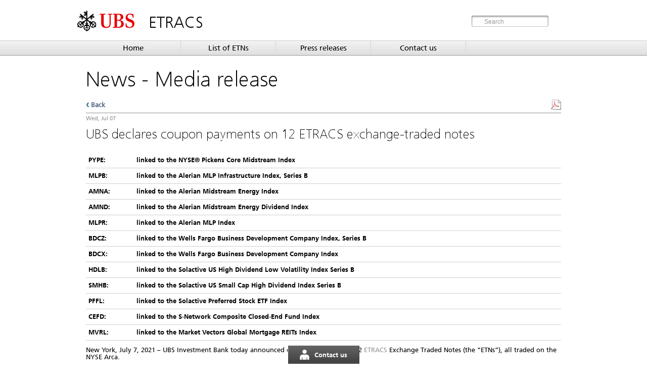

--- FILE ---
content_type: text/html; charset=UTF-8
request_url: https://etracs.ubs.com/news/show-article/id/548/2021-07-07/UBS+declares+coupon+payments+on+12+ETRACS+exchange-traded+notes
body_size: 10268
content:
<!DOCTYPE html PUBLIC "-//W3C//DTD XHTML 1.1//EN" "http://www.w3.org/TR/xhtml11/DTD/xhtml11.dtd">
<html xmlns="http://www.w3.org/1999/xhtml"  lang="en">
    <head>
        <title></title>
        <title>UBS declares coupon payments on 12 ETRACS Exchange Traded Notes | Press Releases | UBS ETRACS</title>        <meta http-equiv="Content-Type" content="text/html; charset=UTF-8" />
        <meta name="MSSmartTagsPreventParsing" content="true" />
        <meta name="author" content="SOLVIANS IT-Solutions GmbH" />
        <meta name="keywords" content="etracs,exchangetradednotes,ETN,pressrelease,announcements,couponnotice,Income,ClosedEndFunds,MLP,REIT" />
<meta name="description" content="New York, July 7, 2021 – UBS Investment Bank today announced coupon payments for 12 ETRACS Exchange Traded Notes (the “ETNs”), all traded on the NYSE Arca." />
<meta name="description" content="UBS Keyinvest - US" />
        <meta property="og:image" content="http://etracs.ubs.com/images/ubs.png" />
        <link rel="shortcut icon" href="/favicon.ico" />

                <link href="/1584812528/css/site-desktop-min.css" media="screen" rel="stylesheet" type="text/css" />
<link href="https://etracs.ubs.com/news/show-article/id/548" rel="canonical" />
        <!--[if gte IE 9]>
            <style type="text/css">
                .s-scroll .handler {
                   filter:none;
                }
            </style>
        <![endif]-->
        
                <script type="text/javascript" src="/1584812528/js/site-mobile-min.js"></script>
<script type="text/javascript" src="/1584812528/js/site-desktop-min.js"></script>
<script type="text/javascript" src="/1584812528/js/chart/chart-min.js"></script>
        <script type="text/javascript">
            var isMobile = false;
            
            document.on('dom:loaded', function() {
                if (isMobile) {
                    $$('body')[0].addClassName('is-mobile');
                }

                //Init site
                ubs.init();
            });

            //Init siteVariant
            siteVariant.init('us', -18000);
        </script>

        <!--
   Begin Push-Engine code
 -->
<iframe name="pushchannel" id="pushchannel" style="display:none;"></iframe>
<script type="text/javascript">
/* <![CDATA[ */
// iframe and website have to share this domain (see google "same-origin policy")
domainArray = document.domain.split('.');

var sameOriginDomainParts = 2;

for(var i=domainArray.length;i>sameOriginDomainParts;i--) domainArray.shift();
document.domain = domainArray.join('.');

Event.observe(window, 'load', function() {// startPushManager

    /*
     *  The options are:
     *
     *    - identifiertype  (valor|isin|wkn...)
     *    - marketidentifiertype  (Six,smc...)
     *    - URL of pushservice
     *    - update frequency in seconds
     *
     */

var PushManagerOptions = {
    'idType': 'sin',

    'marketIdType': 'id_market',

    'pushServerUrl': ['https://solvians-push1.ubs.com','https://solvians-push2.ubs.com'],

    'updateFrequency': 0.5,

    'webSockets': {
        'applicationId': 'us',
        'user': 'ubs-keyinvest',
        'pushSocketServerUrl': [
            'wss://solvians-push1.ubs.com/websocket',
            'wss://solvians-push2.ubs.com/websocket'
        ]
    },

    'numberFormat': function(number, minPrecision, maxPrecision){
        var decimalMinPrecision = minPrecision != null ? minPrecision:2;
        var decimalMaxPrecision = maxPrecision != null ? maxPrecision:2;
        return SolviansPushFormatter.formatNumber(number, decimalMinPrecision, decimalMaxPrecision,'.', ',');
     },
    'timestampFormat': function(timestamp){
        return SolviansPushFormatter.formatTimestamp(timestamp, -5, 'm/d/Y | h:i a');
     },
    'sizeFormat': function(size){
        return SolviansPushFormatter.formatSize(size);
     },
    'getDecimalOptions': {
        'decimalMinPrecision': '2',
        'decimalMaxPrecision': '2',
        'decimalSeparator': '.',
        'decimalThousandsSeparator': '\,'
    }
};    PushManagerOptions['timestampFormat'] = function(timestamp){
        var date = new Date();
        date.setHours(0,0,0,0);
        if (new Date(date.toGMTString()).getTime() > timestamp) {
            return SolviansPushFormatter.formatTimestamp(timestamp, 2, 'm/d/Y | h:i a');
        } else {
            return SolviansPushFormatter.formatTimestamp(timestamp, 2, 'H:i');
        }
    }

    PushManagerOptions['sizeFormat'] = function(size){
        function sizeFormat(size, thousandsSeparator) {
        	size = size.toString();
            var rgx = /(\d+)(\d{3})/;
            while (rgx.test(size)) {
            	size = size.replace(rgx, '$1' + thousandsSeparator + '$2');
            }
            return size;
        }
        
        if (size > 0) {
            return sizeFormat(size, '.');
        } else {
            return '&mdash;';
        }
    };

    PushManagerOptions.customListeners = {
        'Trend': function(element, valueTuple, oldValue) {
            element.removeClassName('up');
            element.removeClassName('down');
            element.removeClassName('unchanged');

            if (oldValue < valueTuple.value) {
                changeClass = 'up';
            } else if (oldValue > valueTuple.value) {
                changeClass = 'down';
            } else {
                changeClass = 'unchanged';
            }
            
            element.addClassName(changeClass);
        }
    }
    
    PushManagerOptions.pushEffect = {
        showEffect: true,
        duration: 0.4,
        startColor: '#ffffff',
        colorUp: '#99D699',
        colorDown: '#EB9999'
    }
    
    PushManagerOptions.bigPushEffect = {
        showEffect: true,
        duration: 0.4,
        startColorUp: '#92B202',
        startColorDown: '#CF0536',
        endColor:'#FFFFFF'
    }

    PushManager = new SolviansPushManager(PushManagerOptions);

});
/* ]]> */
</script>

<!--
   End Push-Engine code
-->        
    </head>
    <body>

        <div id="construct" class="us">

            <div id="wrapper">

                <!-- Header -->
                <div id="header">
                    <a
    href="/"
    title="UBS ETRACS"
    class="logo"
>
    <img
        src="/images/logo_sb.png"
        alt="UBS KeyInvest"
        width="113"
        height="41"
    />
    <span>ETRACS</span>
</a>

<!-- Header search -->
<form
    action="/search/"
    class="header-search"
    name="header-search"
    method="get"
>
    <p>
        <em></em>
        <input
            type="text"
            name="q"
            value="Search"
        />
    </p>
</form>
<!-- End Header search -->                </div>
                <!-- End Header -->

                <!-- Navigation -->
                <div id="navigation">
                    <ul class="navigation">
    <li>
        <a href="/">Home</a>
    </li>
    <li>
        <a href="/product/list">List of ETNs </a>
        <ul>
            <li>
                <a href="/product/list">Asset Class</a>
                <ul>
                    <li>
                        <a href="/product/list/index/assetClass/bdcs">BDCs</a>
                    </li>
                    <li>
                        <a href="/product/list/index/assetClass/commodities">Commodities</a>
                    </li>
                    <li>
                        <a href="/product/list/index/assetClass/equities">Equities </a>
                    </li>
                    <li>
                        <a href="/product/list/index/assetClass/hybrid">Hybrid </a>
                    </li>
                    <li>
                        <a href="/product/list/index/assetClass/mlps">MLPs &amp; Midstream</a>
                    </li>
                    <li>
                        <a href="/product/list/index/assetClass/reits">REITs</a>
                    </li>
                </ul>
            </li>
            <li>
                <a href="/product/list">Strategy</a>
                <ul>
                    <li>
                        <a href="/product/list/index/strategy/income">Income</a>
                    </li>
                    <li>
                        <a href="/product/list/index/strategy/leverage">Leverage </a>
                    </li>
                    <li>
                        <a href="/product/list/index/strategy/total_return">Total Return</a>
                    </li>
                    <li>
                        <a href="/product/list/index/strategy/factors">Factors</a>
                    </li>
                </ul>
            </li>
        </ul>
    </li>
    <li>
        <a href="/whats-new/press-releases">Press releases </a>
    </li>
    <li>
        <a href="/contact">Contact us</a>
    </li>
</ul>                </div>
                <!-- End Navigation -->

                <!-- Loading content -->
                <div id="content">
                    <div id="news-article">
    <h1>
        <span>News</span> - Media <span>release</span>    </h1>
    
    <div class="meta">
        <span class="icon-arrow-blue-left"></span>
        <a
            href=""
            title="Back"
            class="back-link"
        >
            Back        </a>
        
                    <a
                href="/filedb/deliver/id/548/2021-07-07/UBS+declares+coupon+payments+on+12+ETRACS+exchange-traded+notes/xuuid/l0011bc9f39b86294b4fb93db0f0dc9d6a6c/name/UBS%2Bdeclares%2Bcoupon%2Bpayments%2Bon%2B12%2BETRACS%2Bexchange-traded%2Bnotes.pdf"
                title=""
                class="icon-pdf-middle"
            ></a>
                
        <small>
            Wed, Jul 07        </small>
    </div>
    
    <div class="content">
        <h2>
            UBS declares coupon payments on 12 ETRACS exchange-traded notes        </h2>
        
        <p>&nbsp;</p>

<table style="width: 100%;">
	<tbody>
		<tr>
			<td style="width: 42px;">
			<p><strong>PYPE:</strong></p>
			</td>
			<td style="width: 458px;">
			<p>linked to the NYSE® Pickens Core Midstream Index</p>
			</td>
		</tr>
		<tr>
			<td style="width: 42px;">
			<p><strong>MLPB:</strong></p>
			</td>
			<td style="width: 458px;">
			<p>linked to the Alerian MLP Infrastructure Index, Series B</p>
			</td>
		</tr>
		<tr>
			<td style="width: 42px;">
			<p><strong>AMNA:</strong></p>
			</td>
			<td style="width: 458px;">
			<p>linked to the Alerian Midstream Energy Index</p>
			</td>
		</tr>
		<tr>
			<td style="width: 42px;">
			<p><strong>AMND:</strong></p>
			</td>
			<td style="width: 458px;">
			<p>linked to the Alerian Midstream Energy Dividend Index</p>
			</td>
		</tr>
		<tr>
			<td style="width: 42px;">
			<p><strong>MLPR:</strong></p>
			</td>
			<td style="width: 458px;">
			<p>linked to the Alerian MLP Index</p>
			</td>
		</tr>
		<tr>
			<td style="width: 42px;">
			<p><strong>BDCZ:</strong></p>
			</td>
			<td style="width: 458px;">
			<p>linked to the Wells Fargo Business Development Company Index, Series B</p>
			</td>
		</tr>
		<tr>
			<td style="width: 42px;">
			<p><strong>BDCX:</strong></p>
			</td>
			<td style="width: 458px;">
			<p>linked to the Wells Fargo Business Development Company Index</p>
			</td>
		</tr>
		<tr>
			<td style="width: 42px;">
			<p><strong>HDLB:</strong></p>
			</td>
			<td style="width: 458px;">
			<p>linked to the Solactive US High Dividend Low Volatility Index Series B</p>
			</td>
		</tr>
		<tr>
			<td style="width: 42px;">
			<p><strong>SMHB:</strong></p>
			</td>
			<td style="width: 458px;">
			<p>linked to the Solactive US Small Cap High Dividend Index Series B</p>
			</td>
		</tr>
		<tr>
			<td style="width: 42px;">
			<p><strong>PFFL:</strong></p>
			</td>
			<td style="width: 458px;">
			<p>linked to the Solactive Preferred Stock ETF Index</p>
			</td>
		</tr>
		<tr>
			<td style="width: 42px;">
			<p><strong>CEFD:</strong></p>
			</td>
			<td style="width: 458px;">
			<p>linked to the S-Network Composite Closed-End Fund Index</p>
			</td>
		</tr>
		<tr>
			<td style="width: 42px;">
			<p><strong>MVRL:</strong></p>
			</td>
			<td style="width: 458px;">
			<p>linked to the Market Vectors Global Mortgage REITs Index</p>
			</td>
		</tr>
	</tbody>
</table>

<p>&nbsp;</p>

<p style="font-size:13px; line-height: 110%;">New York, July 7, 2021 – UBS Investment Bank today announced coupon payments for 12 <a href="https://etracs.ubs.com/">ETRACS</a> Exchange Traded Notes (the “ETNs”), all traded on the NYSE Arca.</p>

<p>&nbsp;</p>

<p>&nbsp;</p>

<p>&nbsp;</p>

<table style="width:100%">
	<tbody>
	</tbody>
	<thead>
		<tr>
			<th>NYSE Ticker</th>
			<th>ETN Name and Prospectus Supplement*</th>
			<th>Coupon Valuation Date</th>
			<th>Ex-Date</th>
			<th>Record Date</th>
			<th>Payment Date</th>
			<th>Coupon Amount</th>
			<th>Payment Schedule</th>
			<th>Current Yield (annualized)</th>
		</tr>
	</thead>
	<tbody>
		<tr class="even">
			<td>PYPE**</td>
			<td><a href="/docs/ussymbol/PYPE/prospectus-supplement">ETRACS NYSE® Pickens Core MidstreamTM Index ETN</a></td>
			<td>6/30/2021</td>
			<td>7/13/2021</td>
			<td>7/14/2021</td>
			<td>7/22/2021</td>
			<td>$0.3204</td>
			<td>Quarterly</td>
			<td>6.54%</td>
		</tr>
		<tr class="odd">
			<td>MLPB**</td>
			<td><a href="/docs/ussymbol/MLPB/prospectus-supplement">ETRACS Alerian MLP Infrastructure Index ETN Series B</a></td>
			<td>6/30/2021</td>
			<td>7/13/2021</td>
			<td>7/14/2021</td>
			<td>7/22/2021</td>
			<td>$0.2639</td>
			<td>Quarterly</td>
			<td>6.25%</td>
		</tr>
		<tr class="even">
			<td>AMNA**</td>
			<td><a href="/docs/ussymbol/AMNA/prospectus-supplement">ETRACS Alerian Midstream Energy Index ETN</a></td>
			<td>6/30/2021</td>
			<td>7/13/2021</td>
			<td>7/14/2021</td>
			<td>7/22/2021</td>
			<td>$0.4739</td>
			<td>Quarterly</td>
			<td>5.56%</td>
		</tr>
		<tr class="odd">
			<td>AMND**</td>
			<td><a href="/docs/ussymbol/AMND/prospectus-supplement">ETRACS Alerian Midstream Energy High Dividend Index ETN</a></td>
			<td>6/30/2021</td>
			<td>7/13/2021</td>
			<td>7/14/2021</td>
			<td>7/22/2021</td>
			<td>$0.5967</td>
			<td>Quarterly</td>
			<td>6.60%</td>
		</tr>
		<tr class="even">
			<td>MLPR**</td>
			<td><a href="/docs/ussymbol/MLPR/prospectus-supplement">ETRACS Quarterly Pay 1.5x Leveraged Alerian MLP Index ETN</a></td>
			<td>6/30/2021</td>
			<td>7/13/2021</td>
			<td>7/14/2021</td>
			<td>7/22/2021</td>
			<td>$0.8853</td>
			<td>Quarterly</td>
			<td>9.70%</td>
		</tr>
		<tr class="odd">
			<td>BDCZ**</td>
			<td><a href="/docs/ussymbol/BDCZ/prospectus-supplement">ETRACS Wells Fargo Business Development Company Index ETN Series B</a></td>
			<td>6/30/2021</td>
			<td>7/13/2021</td>
			<td>7/14/2021</td>
			<td>7/22/2021</td>
			<td>$0.3712</td>
			<td>Quarterly</td>
			<td>7.54%</td>
		</tr>
		<tr class="even">
			<td>BDCX**</td>
			<td><a href="/docs/ussymbol/BDCX/prospectus-supplement">ETRACS Quarterly Pay 1.5x Leveraged Wells Fargo BDC Index ETN</a></td>
			<td>6/30/2021</td>
			<td>7/13/2021</td>
			<td>7/14/2021</td>
			<td>7/22/2021</td>
			<td>$1.2127</td>
			<td>Quarterly</td>
			<td>12.38%</td>
		</tr>
		<tr class="odd">
			<td>HDLB***</td>
			<td><a href="/docs/ussymbol/HDLB/prospectus-supplement">ETRACS Monthly Pay 2xLeveraged US High Dividend Low Volatility ETN Series B</a></td>
			<td>6/30/2021</td>
			<td>7/13/2021</td>
			<td>7/14/2021</td>
			<td>7/22/2021</td>
			<td>$0.1160</td>
			<td>Monthly</td>
			<td>9.31%</td>
		</tr>
		<tr class="even">
			<td>SMHB***</td>
			<td><a href="/docs/ussymbol/SMHB/prospectus-supplement">ETRACS Monthly Pay 2xLeveraged US Small Cap High Dividend ETN Series B</a></td>
			<td>6/30/2021</td>
			<td>7/13/2021</td>
			<td>7/14/2021</td>
			<td>7/22/2021</td>
			<td>$0.1888</td>
			<td>Monthly</td>
			<td>12,36%</td>
		</tr>
		<tr class="odd">
			<td>PFFL***</td>
			<td><a href="/docs/ussymbol/PFFL/prospectus-supplement">ETRACS Monthly Pay 2x Leveraged Preferred Stock ETN</a></td>
			<td>6/30/2021</td>
			<td>7/13/2021</td>
			<td>7/14/2021</td>
			<td>7/22/2021</td>
			<td>$0.0769</td>
			<td>Monthly</td>
			<td>9.41%</td>
		</tr>
		<tr class="even">
			<td>CEFD***</td>
			<td><a href="/docs/ussymbol/CEFD/prospectus-supplement">ETRACS Monthly Pay 1.5X Leveraged Closed-End Fund Index ETN</a></td>
			<td>6/30/2021</td>
			<td>7/13/2021</td>
			<td>7/14/2021</td>
			<td>7/22/2021</td>
			<td>$0.3144</td>
			<td>Monthly</td>
			<td>10.06%</td>
		</tr>
		<tr class="odd">
			<td>MVRL***</td>
			<td><a href="/docs/ussymbol/MVRL/prospectus-supplement">ETRACS Monthly Pay 1.5x Leveraged Mortgage REIT ETN</a></td>
			<td>6/30/2021</td>
			<td>7/13/2021</td>
			<td>7/14/2021</td>
			<td>7/22/2021</td>
			<td>$1.0287</td>
			<td>Monthly</td>
			<td>11.93%</td>
		</tr>
	</tbody>
</table>

<p>&nbsp;</p>

<p style="font-size:13px; line-height: 110%;">*The table above provides a hyperlink to the relevant prospectus and supplements thereto for each of our ETRACS ETNs, which are identified by their names. For more information on each ETRACS ETN, see <a href="filedb/deliver/xuuid/l00164b50006149f4840a3fb1394fc03840c/name/Full%20ETN%20List.pdf">“List of ETNs”</a>.</p>

<p>&nbsp;</p>

<p style="font-size:13px; line-height: 110%;">**“Current Yield (annualized)” equals the current Coupon Amount and the two immediately preceding Coupon Amounts, multiplied by four (to annualize such coupons), divided by the closing Current Indicative Value of the ETN on its current Coupon Valuation Date rounded to two decimal places for ease of analysis. The Current Yield is not indicative of future coupon payments, if any, on the ETN. You are not guaranteed any coupon or distribution amount under the ETN.</p>

<p>&nbsp;</p>

<p style="font-size:13px; line-height: 110%;">*** “Current Yield (annualized)” equals the current monthly Coupon Amount and the two immediately preceding monthly Coupon Amounts, multiplied by four (to annualize such coupons), divided by the closing Current Indicative Value of the ETN on its current Coupon Valuation Date rounded to two decimal places for ease of analysis. The Current Yield is not indicative of future coupon payments, if any, on the ETN. You are not guaranteed any coupon or distribution amount under the ETN.</p>

<p>&nbsp;</p>

<p style="font-size:13px; line-height: 110%;">Note: HDLB, SMHB and PFFL pay a variable monthly coupon linked to 2 times the cash distributions, if any, on the respective underlying index constituents, less withholding taxes, if any. CEFD and MVRL pay a variable monthly coupon, and MLPR and BDCX pay a variable quarterly coupon, each linked to 1.5 times the cash distributions, if any, on the respective underlying index constituents, less withholding taxes, if any. Variations in the amount of monthly or quarterly distributions will lead to large variations in the Current Yield as calculated above. As such, the Current Yield for each is not indicative of future coupon payments, if any, on these ETNs.</p>

<p>&nbsp;</p>

<p style="font-size:13px; line-height: 110%;"><b>Media contact</b><br />
Alison Keunen<br />
1-917-848 7502<br />
alison.keunen@ubs.com</p>

<p>&nbsp;</p>

<p style="font-size:13px; line-height: 110%;"><b>Institutional Investor contact<sup>1</sup></b><br />
+1-877-387-2275</p>

<p class="footnote">[1] Individual investors should instruct their broker/advisor/custodian to call us or should call together with their broker/advisor/custodian.</p>

<p>&nbsp;</p>

<p>&nbsp;</p>

<p style="font-size:13px; line-height: 110%;"><b>About ETRACS</b></p>

<p>&nbsp;</p>

<p style="font-size:13px; line-height: 110%;">ETRACS ETNs are senior unsecured notes issued by UBS AG, are traded on NYSE Arca, and can be bought and sold through a broker or financial advisor.<b> An investment in ETRACS ETNs is subject to a number of risks, including the risk of loss of some or all of the investor’s principal, and is subject to the creditworthiness of UBS AG. Investors are not guaranteed any coupon or distribution amount under the <a href="https://etracs.ubs.com/product/list">ETNs</a>. We urge you to read the more detailed explanation of risks described under “Risk Factors” in the applicable prospectus supplement for the ETRACS ETN.</b></p>

<p>&nbsp;</p>

<p style="font-size:13px; line-height: 110%;">UBS AG has filed a registration statement (including a prospectus and supplements thereto) with the Securities and Exchange Commission, or SEC, for the offerings of securities to which this communication relates. Before you invest, you should read the prospectus, along with the applicable prospectus supplement to understand fully the terms of the securities and other considerations that are important in making a decision about investing in the ETRACS. The applicable offering document for each ETRACS may be obtained by clicking on the name of each ETRACS identified above. You may also get these documents without cost by visiting EDGAR on the SEC website at www.sec.gov. The securities related to the offerings are not deposit liabilities and are not insured or guaranteed by the Federal Deposit Insurance Corporation or any other governmental agency of the United States, Switzerland or any other jurisdiction.</p>

<p>&nbsp;</p>

<p style="font-size:13px; line-height: 110%;"><b>About UBS</b></p>

<p>&nbsp;</p>

<p style="font-size:13px; line-height: 110%;">UBS provides financial advice and solutions to wealthy, institutional and corporate clients worldwide, as well as private clients in Switzerland. UBS is the largest truly global wealth manager, and a leading personal and corporate bank in Switzerland, with a large-scale and diversified global asset manager and a focused investment bank. The bank focuses on businesses that have a strong competitive position in their targeted markets, are capital efficient, and have an attractive long-term structural growth or profitability outlook.</p>

<p>&nbsp;</p>

<p style="font-size:13px; line-height: 110%;">UBS is present in all major financial centers worldwide. It has offices in more than 50 regions and locations, with about 30% of its employees working in the Americas, 30% in Switzerland, 19% in the rest of Europe, the Middle East and Africa and 21% in Asia Pacific. UBS Group AG employs more than 72,000 people around the world. Its shares are listed on the SIX Swiss Exchange and the New York Stock Exchange (NYSE).</p>

<p>&nbsp;</p>

<p style="font-size:13px; line-height: 110%;">This material is issued by UBS AG and/or any of its subsidiaries and/or any of its affiliates ("UBS"). Products and services mentioned in this material may not be available for residents of certain jurisdictions. Past performance is not necessarily indicative of future results. Please consult the restrictions relating to the product or service in question for further information. Activities with respect to US securities are conducted through UBS Securities LLC, a US broker/dealer. Member of SIPC (http://www.sipc.org/).</p>

<p>&nbsp;</p>

<p style="font-size:13px; line-height: 110%;">ETRACS ETNs are sold only in conjunction with the relevant offering materials. UBS has filed a registration statement (including a prospectus, as supplemented by the applicable prospectus supplement, for the offering of the ETRACS ETNs) with the Securities and Exchange Commission (the “SEC”) for the offering to which this communication relates. Before you invest, you should read these documents and any other documents that UBS has filed with the SEC for more complete information about UBS and the offering to which this communication relates. You may get these documents for free by visiting EDGAR on the SEC website at www.sec.gov. Alternatively, you can request the prospectus and applicable prospectus supplement, by calling toll-free (+1-877-387 2275). In the US, securities underwriting, trading and brokerage activities and M&amp;A advisor activities are provided by UBS Securities LLC, a registered broker/dealer that is a wholly owned subsidiary of UBS AG, a member of the New York Stock Exchange and other principal exchanges, and a member of SIPC. UBS Financial Services Inc. is a registered broker/dealer and affiliate of UBS Securities LLC.</p>

<p>&nbsp;</p>

<p style="font-size:13px; line-height: 110%;">The Dow Jones U.S. Select Dividend Index, and the S&amp;P MLP Index (“Indexes”) are products of S&amp;P Dow Jones Indices LLC and have been licensed for use by UBS AG. Copyright © 2020 S&amp;P Dow Jones Indices LLC (“S&amp;P DJI”), a division of S&amp;P Global. All rights reserved. S&amp;P® is a registered trademark of Standard &amp; Poor’s Financial Services LLC (“S&amp;P”) and Dow Jones® is a registered trademark of Dow Jones Trademark Holdings LLC (“Dow Jones”). UBS’s ETRACS Exchange Traded Notes based on the Indexes are not sponsored, endorsed, marketed or sold by S&amp;P DJI, S&amp;P, Dow Jones, their affiliates or third party licensors and none of such parties make any representation regarding the advisability of investing in such product(s) nor do they have any liability for any errors, omissions, or interruptions of the Indexes.</p>

<p>&nbsp;</p>

<p style="font-size:13px; line-height: 110%;">The financial instrument is not sponsored, promoted, sold or supported in any other manner by Solactive AG nor does Solactive AG offer any express or implicit guarantee or assurance either with regard to the results of using the Index and/or Index trade mark or the Index Price at any time or in any other respect.</p>

<p>&nbsp;</p>

<p style="font-size:13px; line-height: 110%;">Alerian MLP Index, Alerian MLP Infrastructure Index, Alerian Midstream Energy Index, Alerian Midstream Energy Dividend Index, AMZ, AMZI, AMNA and AEDW are trademarks of Alerian and their use is granted under a license from Alerian.</p>

<p>&nbsp;</p>

<p style="font-size:13px; line-height: 110%;">The ETRACS Monthly Pay 1.5x Leveraged Mortgage REIT ETN (“ETN”) is not sponsored, endorsed, sold or promoted by Market Vectors Index Solutions GmbH (“Licensor”) and Licensor makes no representation or warranty, express or implied, to the owners of the ETN or any member of the public regarding the advisability of investing in securities generally or in the ETN particularly or the ability of the Market Vectors® US Mortgage REITs Index to track the performance of the US mortgage REIT market. The ETRACS Monthly Pay 1.5x Leveraged Mortgage REIT ETN (“ETN”) is not sponsored, endorsed, sold or promoted by Market Vectors Index Solutions GmbH (“Licensor”) and Licensor makes no representation or warranty, express or implied, to the owners of the ETN or any member of the public regarding the advisability of investing in securities generally or in the ETN particularly or the ability of the Market Vectors® US Mortgage REITs Index to track the performance of the US mortgage REIT market.</p>

<p>&nbsp;</p>

<p style="font-size:13px; line-height: 110%;">Wells Fargo Securities, Wells Fargo, and Wells Fargo Business Development Company Index are trademarks of Wells Fargo &amp; Company and have been licensed for use for certain purposes by UBS. The ETRACS Exchange Traded Notes traded under the tickers BDCX and BDCZ are based on indices maintained by Wells Fargo Securities, LLC and are not issued, sponsored, endorsed or advised by Wells Fargo Securities, LLC, Wells Fargo &amp; Company or their affiliates (“Wells”) and Wells makes no representation regarding whether such Products are suitable for investors generally or the advisability of trading in such Products. Wells does not guarantee that the Indices referenced by the Products have been accurately calculated or that the Indices appropriately represent particular investment strategies. Wells shall not have any liability for any error in the calculation of the Indices or for any infirmity in the Products. The Indices are calculated by third parties, including NYSE Arca, Inc., which are not affiliated with the issuer of the Products or with Wells and they do not approve, endorse, review or recommend the Indices, UBS or the Products. NYSE Arca, Inc. (“NYSE Arca”), which acts as calculation agent for the Wells Fargo Business Development Company Index is not affiliated with UBS AG, Wells Fargo &amp; Company or Wells Fargo Securities, LLC (together, “Wells Fargo”) and does not approve, endorse, review or recommend the Products.</p>

<p>&nbsp;</p>

<p style="font-size:13px; line-height: 110%;">Source ICE Data Indices, LLC, is used with permission. “NYSE®” is a service/trade mark of ICE Data Indices, LLC or its affiliates and has been licensed, along with the NYSE® Pickens Core Midstream<sup>TM</sup> Index (“Index”) for use by UBS AG in connection with ETRACS NYSE® Pickens Core Midstream<sup>TM</sup> Index ETN (the “Product”). Neither UBS AG nor the Product, as applicable, is sponsored, endorsed, sold or promoted by ICE Data Indices, LLC, its affiliates or its Third Party Suppliers (“ICE Data and its Suppliers”). ICE Data and its Suppliers make no representations or warranties regarding the advisability of investing in securities generally, in the Product particularly, the Trust or the ability of the Index to track general market performance. Past performance of an Index is not an indicator of or a guarantee of future results</p>

<p>&nbsp;</p>

<p style="font-size:13px; line-height: 110%;">ICE Data and its suppliers disclaim any and all warranties and representations, express and/or implied, including any warranties of merchantability or fitness for a particular purpose or use, including the indices, index data and any information included in, related to, or derived therefrom (“index data”). Ice data and its suppliers shall not be subject to any damages or liability with respect to the adequacy, accuracy, timeliness or completeness of the indices and the index data, which are provided on an “as is” basis and your use is at your own risk.</p>

<p>&nbsp;</p>

<p style="font-size:13px; line-height: 110%;">UBS specifically prohibits the redistribution or reproduction of this communication in whole or in part without the prior written permission of UBS and UBS accepts no liability whatsoever for the actions of third parties in this respect.</p>

<p>&nbsp;</p>

<p style="font-size:13px; line-height: 110%;">© UBS 2021. The key symbol, UBS and ETRACS are among the registered and unregistered trademarks of UBS. Other marks may be trademarks of their respective owners. All rights reserved.</p>
    </div>
</div>

<script type="text/javascript">
    $$('.back-link').each(function(link) {
        link.on('click', function(event) {
            if (!Prototype.Browser.IE || (Prototype.Browser.IE && _.getBrowser().version >= 10)) {
                event.stop();
                
                window.history.back();
            }
        });
    })
</script>                </div>
                <!-- End Loading content -->

                <!-- Footer -->
                <div id="footer">
                    <!-- Breadcrumbs -->
<div id="breadcrumbs-wrapper"></div>
<!-- End Breadcrumbs -->

<!-- Disclaimer -->
<div id="disclaimer">
    
    <div id="disclaimer-content">
        <p>
            Important legal information specific to
            <a href="/etracs-legal-notice" title="ETRACS ETNs">ETRACS ETNs</a>.
        </p>
        
        <p>
            <div class="text-box">
    <p>UBS AG has filed a registration statement (including a prospectus and supplements thereto) with the Securities and Exchange Commission, or SEC, for the offerings of securities to which this communication relates. Before you invest, you should read the prospectus, along with the applicable prospectus supplement, to understand fully the terms of the securities and other considerations that are important in making a decision about investing in the ETRACS. The applicable prospectus supplement for each ETRACS may be viewed by clicking on the ticker symbol of each ETRACS identified above. You may also view any of these documents without cost by visiting EDGAR on the SEC website at<a href="http://www.sec.gov/" target="_blank">&nbsp;www.sec.gov</a>.&nbsp;The securities related to the offerings are not deposit liabilities and are not insured or guaranteed by the Federal Deposit Insurance Corporation or any other governmental agency of the United States, Switzerland or any other jurisdiction.</p>
</div>        </p>
        
        
        <div id="disclaimer-header">
            <ul>
                <li>
                    <span></span>
                    <a
                        class="newWindow"
                        href="http://www.ubs.com/global/en/legalinfo2/disclaimer.html"
                        title="Terms of use"
                    >
                        Terms of use                    </a>
                </li>
                <li>
                    <span></span>
                    <a
                        class="newWindow"
                        href="http://www.ubs.com/global/en/legalinfo2/privacy.html"
                        title="Privacy"
                    >
                        Privacy                    </a>
                </li>
                <li>
                    <span></span>
                    <a
                        href="/contact"
                        title="Contact us"
                    >
                        Contact us                    </a>
                </li>
            </ul>
        </div>
        
        <p>
            <span></span>
            <a href="/disclaimer" title="Disclaimer">Disclaimer</a>
            
            <span></span>
            <a href="https://www.ubs.com/global/en/legal/country/usa/business_continuity.html" title="Business continuity">
                Business continuity
            </a>
        </p>
        
        <p>
            Important legal and regulatory information:
        </p>
        <br />
        <p>
            The products, services, information and/or materials contained within these web pages may not be available for residents of certain jurisdictions. Please consult the sales restrictions relating to the products or services in question for further information. Activities with respect to US securities are conducted through UBS Securities LLC, a US broker dealer. Member of            <a href="http://www.sipc.org/" title="SIPC">
                SIPC</a>
        </p>
        <br />
        <p>
            For information as to which entity provides the services in each jurisdiction
            <a href="https://www.ubs.com/content/disclaimers/global/microsites/ib-us-index-disclaimer.html" title="click here">click here</a>.
        </p>
        <br />
        <p>
            The information in this section of the website may not be accessed in respect of any member state of the European Economic Area ("EEA") by persons who are retail investors. 
            The securities referred to herein are not to be offered, sold or otherwise made available to any retail investor in the EEA and any person who is a retail investor in the EEA should not act or rely on this information or any of its contents.
            For these purposes, a retail investor means a person who is one (or more) of: (i) a retail client as defined in point (11) of Article 4(1) of Directive 2014/65/EU (as amended, "MiFID II"); 
            (ii) a customer within the meaning of Directive 2002/92/EC (the "Insurance Mediation Directive"), where that customer would not qualify as a professional client as defined in point (10) of Article 4(1) of MiFID II; or (iii) not a qualified investor as defined in Directive 2003/71/EC (as amended, the "Prospectus Directive").
        </p>
        <br />
        <p>
            The information in this section of the website may not be accessed in respect of the United Kingdom by persons who are retail investors.
            The securities referred to herein are not to be offered, sold or otherwise made available to any retail investor in the United Kingdom
            and any person who is a retail investor in the United Kingdom should not act or rely on this information or any of its contents.
            For these purposes, a retail investor means a person who is one (or more) of:  a retail client as defined in point (8) of Article 2 of Regulation
            (EU) No 2017/565 as it forms part of domestic law by virtue of the European Union (Withdrawal) Act 2018 (the "EUWA"); (ii) a customer within the
            meaning of the provisions of the Financial Services and Markets Act 2000 (the "FSMA") and any rules or regulations made under the FSMA to implement
            Directive (EU) 2016/97, where that customer would not qualify as a professional client, as defined in point (8) of Article 2(1) of Regulation (EU)
            No 600/2014 as it forms part of domestic law by virtue of the EUWA; or (iii) not a qualified investor as defined in Article 2 of the Prospectus
            Regulation as it forms part of domestic law by virtue of the EUWA ("UK Prospectus Regulation").
        </p>
        <br />
        <p>
            © UBS 1998-2026. All rights reserved. Selected market data provided by <a href="http://www.solvians.com" class="newWindow">Solvians</a>.
            For information regarding market data terms of use <a href="/sources">click here</a>.
        </p>
    </div>
</div>
<!-- End Disclaimer -->

<!-- Social media bar -->
<div id="social-media-bar">
    <ul>
        <li class="contact-us">
            <div
                class="tooltip"
                style="display: none"
            ></div>
            <a
                class="tooltip-trigger"
                href="/contact/quick-contact/format/html"
                title="Contact us"
            >
                <span></span>
                <em>
                    Contact us                </em>
            </a>
        </li>
    </ul>
</div>
<!-- End Social media bar -->

<script type="text/javascript">

    //Init social media bar
    ubs.initSocialMediaBar($('social-media-bar'));

    //Init new window
    ubs.initNewWindow();

</script>

<!-- Google Analytics -->
<!-- Google tag (gtag.js) -->
<script async src="https://www.googletagmanager.com/gtag/js?id=G-F34KPM9PE9"></script>
<script>
    window.dataLayer = window.dataLayer || [];
    function gtag(){dataLayer.push(arguments);}
    gtag('js', new Date());
    gtag('config', 'G-F34KPM9PE9');
</script>
<!-- End Google Analytics -->

<!-- AD-Form Tracking -->
<!-- End AD-Form Tracking -->                </div>
                <!-- End Footer -->

            </div>

        </div>

        <script language="JavaScript" type="text/javascript">
var sc_trackingServer = "analytics.ubs.com";
var sc_suite = "ubs-loglive";
var sc_title = document.title;
var sc_country = "us";
var sc_lang = "en";
var sc_errorpage = "";
var sc_breadcrumb = sc_country + ",umicro";
var sc_contenttype = "unstructured micropage";
</script>
<script type="text/javascript" 
src="/js/s_code.js?cq2v=true"></script>
<script language="JavaScript" type="text/javascript"><!--
var s_code=s.t();if(s_code)document.write(s_code)//--></script><script language="JavaScript" type="text/javascript"><!--if(navigator.appVersion.indexOf('MSIE')>=0)document.write(unescape('%3C')+'¥!-'+'-')//--></script><noscript><img src="https://www.ubs.com/b/ss/ubsdev/1/H.24.0--NS/0" height="1" width="1" border="0" alt="" /></noscript>
        
    </body>
</html>


--- FILE ---
content_type: application/javascript; charset=utf-8
request_url: https://etracs.ubs.com/js/s_code.js?cq2v=true
body_size: 16045
content:
/* code version: 1.01-1; config version: 3.9; 24.04.2014 */

if (typeof sc_suite != "undefined") { window.s_account = sc_suite; } else { window.s_account = "ubs-logdev"; }
var s = s_gi(window.s_account);

/* Get URL Query Param (Case Insensitive) */
function getQueryParam(name) {
  name = name.replace(/[\[]/, "\\\[").replace(/[\]]/, "\\\]");
  var regex = new RegExp("[\\?&]" + name + "=([^&#]*)", "i"),
  results = regex.exec(location.search);
  return results == null ? "" : decodeURIComponent(results[1].replace(/\+/g, " "));
}
/* Read Cookie */
function readCookie(cookieName){
 var re = new RegExp('[; ]'+cookieName+'=([^\\s;]*)');
 var sMatch = (' '+document.cookie).match(re);
 if (cookieName && sMatch) return unescape(sMatch[1]);
 return '';
}
/* Delete Cookie */
function clearCookie(name, domain, path){
  var domain = domain || document.domain;
  var path = path || "/";
  document.cookie = name + "=; expires=" + +new Date + "; domain=" + domain + "; path=" + path;
}
/* Search String in Array */
function searchArr(array, pattern){
  var arr = [];
  for (var j = 0; j<array.length; j++){
    if (array[j].match(pattern)){ arr.push(array[j]); }
  }
  return arr;
}
/* Flash Application Section Tracking */
function flashTrack(section){
  s.prop21 = section;
  s.tl();
  s.events = ""; s.linkTrackVars = ""; s.linkTrackEvents = "None";
}
/* Flash Application Link Click Tracking */
function scflashclicktrack(linktitle){
  var s = s_gi(window.s_account);
  s.linkTrackVars = 'prop3,prop4,prop5,eVar4,eVar5,eVar6,prop51,eVar53,list1,events';
  s.linkTrackEvents = 'None';
  s.list1 = linktitle;
  s.tl('Flash-Click: '+linktitle,'o',linktitle);
  s.events = ""; s.linkTrackVars = ""; s.linkTrackEvents = "None";
}
/* Postview Click Tracking */
function scclicktrack(link){
  var s = s_gi(window.s_account);
  s.linkTrackVars = 'prop3,prop4,prop5,eVar4,eVar5,eVar6,prop51,eVar53,list1,events';
  s.linkTrackEvents = 'event21';
  s.events = 'event21';
  s.list1 = link;
  var lt = link.href != null ? s.tl(link.href) : "";
  if (lt == ""){ s.tl(link,'o',link); }
  s.events = ""; s.linkTrackVars = ""; s.linkTrackEvents = "None";
}
/* Click Tracking for Toolbar */
function scclick(x){
  if (x == 'rate'){
    var s = s_gi(window.s_account);
    s.linkTrackVars = 'events';
    s.linkTrackEvents = 'event10';
    s.events = 'event10';
    s.tl(x,'o','Rating');
    s.events = ""; s.linkTrackVars = ""; s.linkTrackEvents = "None";
  }
  if (x == 'recommendation'){
    var s = s_gi(window.s_account);
    s.linkTrackVars = 'events';
    s.linkTrackEvents = 'event11';
    s.events = 'event11';
    s.tl(x,'o','Recommendation');
    s.events = ""; s.linkTrackVars = ""; s.linkTrackEvents = "None";
  }
  if (x == 'print'){
    var s = s_gi(window.s_account);
    s.linkTrackVars = 'events';
    s.linkTrackEvents = 'event12';
    s.events = 'event12';
    s.tl(x,'o','Print Page');
    s.events = ""; s.linkTrackVars = ""; s.linkTrackEvents = "None";
  }
}
/* Tracking Search Result Page */
function searchresultpage(region, resultclicked){
  var s = s_gi(window.s_account);
  s.linkTrackVars = 'prop3,prop4,prop5,eVar4,eVar5,eVar6,prop51,eVar53,eVar30,eVar36,prop29,prop30,events';
  s.linkTrackEvents = 'event17,event18';
  s.events = 'event17';
  s.prop29 = region;
  s.prop30 = resultclicked;
  var old_searchword = s.getPreviousValue(sc_searchphrase,'s_old_sword','');
  if (old_searchword != sc_searchphrase){ s.events = s.apl(s.events, "event18", ',', 2); }
  var searchcall = region + ":" + resultclicked;
  var lt = searchcall.href != null ? s.tl(searchcall.href) : "";
  if (lt == ""){ s.tl(searchcall,'o','Click on internal search result'); }
  s.events = ""; s.linkTrackVars = ""; s.linkTrackEvents = "None";
}
/* Form Tracking */
function scform_answertracking (scformname, actiontype, sc_formanswers){
  if (typeof scformname != "undefined" && scformname != ""){
    var s = s_gi(window.s_account);
    var formcall;
    if (actiontype == "form success"){
      s.linkTrackVars = 'prop3,prop4,prop5,eVar4,eVar5,eVar6,prop51,eVar53,prop18,eVar14,prop45,list1,events';
      formcall = scformname + ": " + actiontype;
      if (typeof sc_formanswers != "undefined" && sc_formanswers != ""){
        var prefixed_answers = s.split(sc_formanswers,',');
        for (var i = 0; i < prefixed_answers.length; i++){
          prefixed_answers[i] = 'fa: ' + prefixed_answers[i];
        }
        // a list variable (list1) that is already used, has to be used, because SiteCatalyst limits list variables to 3
        s.list1 = prefixed_answers;
      }
    }
    var lt = formcall.href != null ? s.tl(formcall.href) : "";
    if (lt == ""){ s.tl(formcall,'o','FormTracking_'+formcall); }
    s.events = ""; s.linkTrackVars = ""; s.linkTrackEvents = "None";
    // set props to undefined in order to prevent sending them with the pageview (formtrack function is called before SiteCatalyst code is activated)
    s.prop18 = undefined; s.prop43 = undefined; s.prop44 = undefined; s.prop45 = undefined; s.prop46 = undefined; s.list1 = undefined;
  }
}
function scformtracking(scformname, actiontype, identifier, formfieldid, errormessage ){
  var formname_set = (typeof scformname != "undefined" && scformname != "") ? true : false;
  /*if condition for subscription-manager*/
  if (formname_set && scformname == "subscription-manager"){
    var s = s_gi(window.s_account);
    var formevent;
    var formcall;

    if (actiontype == "form success"){
      if (scformname == "subscription-manager"){
        s.linkTrackVars = 'prop3,prop4,prop5,eVar4,eVar5,eVar6,prop51,eVar53,prop18,eVar14,eVar43,prop45,events';
        formevent = 'event14';
        if (identifier.search(/sms/i) != -1){ formevent = s.apl(formevent, "event23", ',', 2); }
        if (identifier.search(/mail/i) != -1){ formevent = s.apl(formevent, "event24", ',', 2); }
        if (identifier.search(/mysite/i) != -1){ formevent = s.apl(formevent, "event25", ',', 2); }
        formcall = scformname + ": " + actiontype + ": " + identifier;
        s.prop45 = actiontype;
      } else {
        s.linkTrackVars = 'prop3,prop4,prop5,eVar4,eVar5,eVar6,prop51,eVar53,prop18,eVar14,prop45,list1,events';
        formevent = 'event14';
        formcall = scformname + ": " + actiontype;
        s.prop45 = actiontype;
        if (typeof sc_formanswers != "undefined"){
          var prefixed_answers = s.split(sc_formanswers,',');
          for (var i = 0; i < prefixed_answers.length; i++){
            prefixed_answers[i] = 'fa: ' + prefixed_answers[i];
          }
          // a list variable (list1) that is already used, has to be used, because SiteCatalyst limits list variables to 3
          s.list1 = prefixed_answers;
        }
      }
    }
    if (actiontype == "start form"){
      s.linkTrackVars = 'prop3,prop4,prop5,eVar4,eVar5,eVar6,prop51,eVar53,prop18,eVar14,eVar43,prop45,events';
      formevent = 'event13';
      formcall = scformname + ": " + actiontype;
      s.prop45 = actiontype;
    }

    s.linkTrackEvents = formevent;
    s.events = formevent;
    var lt = formcall.href != null ? s.tl(formcall.href) : "";
    if (lt == ""){ s.tl(formcall,'o','FormTracking_'+formcall); }
    s.events = ""; s.linkTrackVars = ""; s.linkTrackEvents = "None";
    // set props to undefined in order to prevent sending them with the pageview (formtrack function is called before SiteCatalyst code is activated)
    s.prop18 = undefined; s.prop43 = undefined; s.prop44 = undefined; s.prop45 = undefined; s.prop46 = undefined; s.list1 = undefined;
  } else if (formname_set) {
    var s = s_gi(window.s_account);
    var formevent;
    var formcall;

    if (actiontype == "form success"){
      s.linkTrackVars = 'prop3,prop4,prop5,eVar4,eVar5,eVar6,prop51,eVar53,prop18,eVar14,prop45,list1,events';
      formevent = (scformname == 'callmeback-form') ? 'event14,event48' : 'event14';
      formcall = scformname + ": " + actiontype;
      s.prop45 = actiontype;
    }
    if (actiontype == "start form"){
      s.linkTrackVars = 'prop3,prop4,prop5,eVar4,eVar5,eVar6,prop51,eVar53,prop18,eVar14,eVar43,prop45,events';
      formevent = 'event13';
      formcall = scformname + ": " + actiontype;
      s.prop45 = actiontype;
    }
    if (actiontype == "error message"){
      s.linkTrackVars = 'prop3,prop4,prop5,eVar4,eVar5,eVar6,prop51,eVar53,prop18,eVar14,eVar41,eVar42,eVar43,prop43,prop44,prop45,events';
      formevent = 'event15';
      formcall = scformname + ": " + actiontype;
      s.prop43 = errormessage.replace(/^\s+|\s+$/g, "");
      s.prop44 = formfieldid + " (" + identifier + ")";
      s.prop45 = formfieldid + " (" + identifier + ") error";
    }
    if (actiontype == "fftracking"){
      s.linkTrackVars = 'prop3,prop4,prop5,eVar4,eVar5,eVar6,prop51,eVar53,prop18,eVar14,eVar44,prop46';
      formevent = '';
      formcall = scformname + ": " + actiontype;
      s.prop46 = formfieldid + " (" + identifier + ")";
    }

    s.linkTrackEvents = formevent;
    s.events = formevent;
    var lt = formcall.href != null ? s.tl(formcall.href) : "";
    if (lt == ""){ s.tl(formcall,'o','FormTracking_'+formcall); }
    s.events = ""; s.linkTrackVars = ""; s.linkTrackEvents = "None";
    // set props to undefined in order to prevent sending them with the pageview (formtrack function is called before SiteCatalyst code is activated)
    s.prop18 = undefined; s.prop43 = undefined; s.prop44 = undefined; s.prop45 = undefined; s.prop46 = undefined; s.list1 = undefined;
  }
}
/* Application Tracking */
function applicationUsertrack(linkobject){
  if (typeof linkobject == "undefined"){
    linkobject = {};
    linkobject.innerHTML = "undefined link";
  }
  var s = s_gi(window.s_account);
  s.trackExternalLinks = false;
  s.linkTrackVars = 'events';
  s.linkTrackEvents = 'event39';
  s.events = "event39";
  s.tl(this,'o','ApplicationUserClick: '+linkobject.innerHTML);
  s.events = ""; s.linkTrackVars = ""; s.linkTrackEvents = "None";
}
/* Tracking of Opt-Out in Cookie Manager */
function sc_optout(x){
  if (x == 'user_preferences'){
    var s = s_gi(window.s_account);
    s.linkTrackVars = 'events';
    s.linkTrackEvents = 'event41';
    s.events = 'event41';
    s.tl(x,'o','Opt-Out: User Preferences');
    s.events = ""; s.linkTrackVars = ""; s.linkTrackEvents = "None";
  }
  if (x == 'tracking'){
    var s = s_gi(window.s_account);
    s.linkTrackVars = 'events';
    s.linkTrackEvents = 'event42';
    s.events = 'event42';
    s.tl(x,'o','Opt-Out: Tracking');
    s.events = ""; s.linkTrackVars = ""; s.linkTrackEvents = "None";
  }
}
/* Tracking of Scrolling on Homepages */
function hp_scroll_tracking(){
  s.linkTrackVars = 'prop3,prop4,prop5,eVar4,eVar5,eVar6,prop51,eVar53,events';
  s.linkTrackEvents = 'event47';
  s.events = 'event47';
  s.tl('HP Scroll Tracking','o','HP Scroll Tracking');
  s.events = ""; s.linkTrackVars = ""; s.linkTrackEvents = "None";
}
/* Tracking of Promotions on Homepages */
function hp_promotions_tracking(path, cat, pos){
  s.linkTrackVars = 'prop3,prop4,prop5,eVar4,eVar5,eVar6,prop19,eVar19,prop20,eVar20,prop51,eVar53,prop58,eVar58,list2';
  s.linkTrackEvents = 'None';
  sc_tags = undefined; /* necessary, because s_doPlugins() is called on s.tl() call */

  var name = path.split('/').pop();
  cat = cat.replace(/,/g,'');
  if (cat != ''){
    s.list2 = 'hp_p:'+cat.replace(/\|/g,',hp_p:');
  }

  s.eVar58 = name+':'+pos;
  s.prop58 = s.eVar58;
  s.tl('HP Promotions: '+s.eVar58,'o','HP Promotions: '+s.eVar58);
  s.events = ""; s.linkTrackVars = ""; s.linkTrackEvents = "None";
}
/* Tracking of All Links on Homepages */
function hp_link_tracking(type, area, data){
  s.linkTrackVars = 'prop3,prop4,prop5,eVar4,eVar5,eVar6,prop19,eVar19,prop20,eVar20,prop51,eVar53,list2';
  s.linkTrackEvents = 'None';
  sc_tags = undefined; /* necessary, because s_doPlugins() is called on s.tl() call */

  data = data.split('|');
  var trunc_path = data[1].replace(/\.html$|\.htm$|^htt(p|ps):\/\//,'').split('/');
  trunc_path = trunc_path.slice(Math.max(trunc_path.length - 4, 0)).join('/');
  data = data[0]+' / ..'+trunc_path;
  data = data.replace(/,/g,'');
  type = type.replace(/,/g,'');
  area = area.replace(/,/g,'');

  s.list2 = 'l_t:'+type+',l_a:'+area+',l_d:'+data;
  s.tl('HP Links: '+data,'o','HP Links: '+data);
  s.events = ""; s.linkTrackVars = ""; s.linkTrackEvents = "None";
}

/************************** CONFIG SECTION **************************/
s.charSet = "UTF-8";
/* Conversion Config */
s.currencyCode = "CHF";
/* Link Tracking Config */
s.trackDownloadLinks = true;
s.trackExternalLinks = true;
s.trackInlineStats = true;
s.linkDownloadFileTypes = "exe,zip,rar,7z,gz,avi,wmv,mp4,mp3,wma,wav,pdf,doc,docx,xls,xlsx,ppt,pptx,rss,xml";
s.linkInternalFilters = "javascript:,www.ubs.com,"+document.domain;
s.linkLeaveQueryString = false;
s.linkTrackVars = "None";
s.linkTrackEvents = "None";
s.dstStart = "1/1/2009";
s.dstEnd = "1/1/2009";
s.currentYear = new Date().getFullYear();

if (typeof sc_postviewtrack != "undefined"){ s.list1 = sc_postviewtrack; }

/* Plugin Config */
s.usePlugins = true;
function s_doPlugins(s){
  if (readCookie('sc-murl') != ''){
    var sc_murlcookie = s.split(readCookie('sc-murl'),'---');
    s.prop33 = sc_murlcookie[0];
    if (sc_murlcookie[1]){ s.referrer = 'http://' + sc_murlcookie[1]; }
    clearCookie('sc-murl', 'www.ubs.com', '/');
  }
  var sc_division;
  var sc_sitesection;
  var sc_sitesubsection;
  if (typeof sc_tags != "undefined"){
    var sc_tag_array = s.split(sc_tags,',');
    sc_division = searchArr(sc_tag_array,':division/')[0];
    if (typeof sc_division != "undefined"){ s.prop34 = sc_division.replace('content:division/',''); }
    s.list2 = sc_tags;
  }
  if (typeof sc_breadcrumb != "undefined"){
    if(sc_breadcrumb.match(/\|/)){
      var sc_breadcrumb_array = s.split(sc_breadcrumb,'|');
      s.prop7 = s.split(sc_breadcrumb,'|').pop();
    } else if(sc_breadcrumb.match(',')) {
      var sc_breadcrumb_array = s.split(sc_breadcrumb,',');
      s.prop7 = s.split(sc_breadcrumb,',').pop();
    }
    if(typeof sc_breadcrumb_array != 'undefined' && sc_breadcrumb_array instanceof Array ){
      sc_sitesection = sc_breadcrumb_array[1];
      if(typeof sc_breadcrumb_array[2] != 'undefined'){
        sc_sitesubsection = sc_breadcrumb_array[2];
      }
      s.eVar7 = 'D=c7';
      s.prop35 = sc_sitesection;
      s.prop36 = sc_sitesubsection;
    }
  }
  if (typeof sc_contenttype != "undefined"){
    sc_contenttype = sc_contenttype.replace('ubs/fit/components/pages/','');
    s.prop17 = sc_contenttype;
  }
  s.hier1 = window.location.hostname + location.pathname.toLowerCase();
  if (typeof sc_sitesection != "undefined" && typeof sc_contenttype != "undefined" && typeof sc_country != "undefined" && typeof sc_sitesubsection != "undefined"){
    s.channel = (sc_country + ':' + sc_sitesection + ':' + sc_sitesubsection + ':' + sc_contenttype).toLowerCase();
    s.hier2 = "D=ch";
    var parantheses_part = sc_breadcrumb.match(/\(.*?\)/);
    s.hier3 = sc_breadcrumb.replace(/\|/g,':').replace(/\(.*?\)/g,parantheses_part).toLowerCase();
    if (typeof sc_title != "undefined"){
      s.prop14 = sc_title;
    }
  } else {
    if (typeof sc_breadcrumb != "undefined" && sc_breadcrumb == ""){
      s.channel = sc_country + ':' + 'homepage';
      s.hier2 = "D=ch";
      if (typeof sc_breadcrumb != "undefined"){
        var parantheses_part = sc_breadcrumb.match(/\(.*?\)/);
        s.hier3 = sc_breadcrumb.replace(/\|/g,':').replace(/\(.*?\)/g,parantheses_part).toLowerCase();
      }
      if (typeof sc_title != "undefined"){
        s.prop14 = sc_title;
      }
    } else {
      if (typeof sc_breadcrumb != "undefined"){
        var parantheses_part = sc_breadcrumb.match(/\(.*?\)/);
        s.hier3 = sc_breadcrumb.replace(/\|/g,':').replace(/\(.*?\)/g,parantheses_part).toLowerCase();
        if(sc_breadcrumb.match(/\|/)){
          s.channel = sc_country + ':' + s.split(sc_breadcrumb,'|')[1].toLowerCase();
          s.hier2 = "D=ch";
        } else if(sc_breadcrumb.match(',')){
          s.channel = sc_country + ':' + s.split(sc_breadcrumb,',')[1].toLowerCase();
          s.hier2 = "D=ch";
        }      
      }
      if (typeof sc_title != "undefined"){
        s.prop14 = sc_title;
      }
    }
  }
  if (typeof sc_contentid != "undefined"){ s.prop15 = sc_contentid; }
  if (typeof sc_rendition != "undefined"){ s.prop16 = sc_rendition; }
  if (typeof sc_formname != "undefined"){ s.prop18 = sc_formname; }
  if (typeof sc_country != "undefined"){ s.prop19 = sc_country; }
  if (typeof sc_lang != "undefined"){ s.prop20 = sc_lang; }
  if (typeof sc_cugname != "undefined"){ s.prop23 = sc_cugname; }
  if (typeof sc_newspath != "undefined"){ s.prop25 = sc_newspath; }
  if (typeof sc_livecopymaster != "undefined"){ s.prop49 = sc_livecopymaster; }
  if (typeof sc_searchphrase != "undefined"){
    s.prop27 = sc_searchphrase;
    if (sc_searchphrase != ""){ s.events = s.apl(s.events, "event16", ',', 2); }
  }
  if (typeof sc_searchresults != "undefined"){
    s.prop28 = sc_searchresults;
    if (sc_searchresults == "0"){ s.events = s.apl(s.events, "event19", ',', 2); }
   }
  if (typeof sc_searchfilter != "undefined"){ s.prop31 = sc_searchfilter; }
  if (typeof sc_postviewtrack != "undefined"){
    if (sc_postviewtrack != ""){ s.events = s.apl(s.events, "event20", ',', 2); }
  }

  /* Rebound Identification */
  var preprev_url_var = s.getAndPersistValue(preprev_url_var, 's_gpv_url2', 0);
  var set_jumpbackURL;
  if (preprev_url_var == document.URL) {
    s.events = s.apl(s.events, "event26", ',', 2); // Set rebound event
    set_jumpbackURL = "1";
  }
  var prev_url_var = s.getAndPersistValue(prev_url_var, 's_gpv_url', 0);
  s.getAndPersistValue(prev_url_var, 's_gpv_url2', 0); //Copy previous URL to second cookie before overwriting
  s.prop41 = s.getPreviousValue(s.channel,'s_gpv_channel','');
  s.prop42 = s.getPreviousValue(document.URL.replace(/\?.*/,'').replace(/#.*/,''),'s_gpv_url','');
  if (set_jumpbackURL == "1") { s.prop6 = s.prop42; } //Set responsible rebound URL

  s.prop37 = s.getNewRepeat(60,'s_gnr');
  s.prop38 = s.getTimeParting('h');
  s.prop39 = s.getTimeParting('d');
  s.prop40 = s.getTimeParting('w');
  s.prop48 = s.getDaysSinceLastVisit('s_lv');
  s.campaign = getQueryParam('campID');
  s.server = window.location.protocol + "//" + window.location.hostname;
  var docofpage = document.URL.substring(document.URL.lastIndexOf("/") + 1, document.URL.length);
  var docofpage_clean = docofpage.replace(/\?.*/,'').replace(/#.*/,'');
  if (document.URL.replace(/.*:\/\//,'').replace(/.*?\//,'/').replace(docofpage,docofpage_clean).length > 99){
    if (docofpage_clean.length > 99){
      s.eVar4 = docofpage_clean;
    } else {
      s.eVar4 = document.URL.replace(/.*:\/\//,'').replace(/.*?\//,'/').substring(0, 97-docofpage_clean.length)+'..'+docofpage_clean;
    }
  } else {
    s.eVar4 = document.URL.replace(/.*:\/\//,'').replace(/.*?\//,'/').replace(docofpage,docofpage_clean);
  }
  s.eVar5 = "D=ch";
  s.eVar6 = document.URL.replace(/.*:\/\//,'').replace(/.*?\//,'/').replace('/'+sc_country+'/','/').replace('/'+sc_lang+'/','/').replace(docofpage,'');

  if (document.URL.match('/'+sc_country+'/'+sc_lang+'.html')){
    s.prop51 = 'homepage';
  } else {
    s.prop51 = document.URL.replace(/.*:\/\//,'').replace(/.*?\//,'/').replace('/'+sc_country+'/','/').replace('/'+sc_lang+'/','').replace(/\?.*/,'').replace(/#.*/,'').replace(/\.html/,'');
  }
  s.eVar53 = 'D=c51';

  if (location.pathname.toLowerCase().match(/\/$/)){ s.hier1 = window.location.hostname + location.pathname.toLowerCase() + "index"; }
  if (typeof sc_errorpage != "undefined"){
    if (sc_errorpage == "errorPage"){ s.prop26 = document.title; }
  }
  if (typeof sc_loggedin != "undefined"){
    if (sc_loggedin == "true"){ s.prop22 = "logged in"; }
    else { s.prop22 = "logged out"; }
  }
  /* Download Link Handler */
  if (s.linkType == 'd'){
    s.linkTrackVars = "prop3,prop4,prop5,eVar4,eVar5,eVar6,prop51,eVar53,eVar45,prop47,events";
    s.linkTrackEvents = "event22";
    s.events = 'event22';
    var filename = s.linkURL.substring(s.linkURL.lastIndexOf("/") + 1, s.linkURL.length);
    s.prop47 = filename;
    s.eVar45 = 'D=c47';
  }
  /* Post-View Tracking */
  var pv_cookie = readCookie('s_pvtrack');
  if (pv_cookie !== ''){
    // Create the user's banner view path
    pv_cookie = pv_cookie.split('|');
    var last_few_placements = [];
    var last_few = pv_cookie.slice('-10');
    for (var i = 0; i < last_few.length; i++){
      last_few_placements.push(last_few[i].split(';')[0]);
    }
    s.eVar54 = last_few_placements.join(' > ');

    // Does the URL have a campID parameter and the last contact "cookie" is not older than 10 minutes?
    var last_contact = pv_cookie[pv_cookie.length - 1].split(';');
    if (getQueryParam('campID') !== '' && (new Date().getTime() - parseInt(last_contact[3], 10)) <= 600000){
      s.eVar55 = last_contact.slice(0,3).join(' | ') + ' | Click';
    } else {
      s.eVar55 = last_contact.slice(0,3).join(' | ') + ' | View';
    }
    // Record how many banner contacts the user had
    s.eVar56 = pv_cookie.length + ' contacts';

    // Split every "cookie" and push values into array
    var c_value_array = [];
    for (var i = 0; i < pv_cookie.length; i++){
      params = pv_cookie[i].split(';').slice(0,3);
      params[0] = 'p:' + params[0];
      params[1] = 'c:' + params[1];
      params[2] = 'a:' + params[2];
      c_value_array.push(params);
    }
    // Flatten array and count occurrences of values in array
    var value_count = {};
    c_value_array = c_value_array.join().split(',');
    for (var i = 0; i < c_value_array.length; i++){
      if (!value_count[c_value_array[i]]){ value_count[c_value_array[i]] = 0; }
      value_count[c_value_array[i]] += 1;
    }
    // Iterate over associative array and create an array of strings out of it
    var count_array = [];
    for (var k in value_count){
      count_array.push(k + '|' + value_count[k]);
    }
    s.list3 = count_array.join(',');
    // Delete cookie
    clearCookie('s_pvtrack', 'www.ubs.com', '/');
  }

  /* Tracking load time */
  if (typeof sc_page_load1 != "undefined"){
    s.prop59 = Math.round((( new Date().getTime() / 1000) - ( sc_page_load1 / 1000 )) * 10 ) / 10; // divided by 1000, to change time measurement to seconds from milliseconds
  }
  
 /*Context Data for unstructured microsites*/
  
  if(typeof sc_conSiteIdentifier !== "undefined" )
  {
	  s.contextData['sc_conSI']= sc_conSiteIdentifier;
	  if(typeof sc_conFirstValue != "undefined" ) {s.contextData['sc_conFV']= sc_conFirstValue; }
	  if(typeof sc_conSecondValue != "undefined" ) {s.contextData['sc_conSV']= sc_conSecondValue; }
	  if(typeof sc_conThirdValue != "undefined" ) {s.contextData['sc_conTV']= sc_conThirdValue; }
	  }
 

  if (s.prop18 && !s.eVar14){ s.eVar14 = "D=c18"; } //sc_formname
  if (s.prop14 && !s.eVar16){ s.eVar16 = "D=c14"; } //sc_title
  if (s.prop16 && !s.eVar17){ s.eVar17 = "D=c16"; } //sc_rendition
  if (s.prop17 && !s.eVar18){ s.eVar18 = "D=c17"; } //sc_contenttype
  if (s.prop19 && !s.eVar19){ s.eVar19 = "D=c19"; } //sc_country
  if (s.prop20 && !s.eVar20){ s.eVar20 = "D=c20"; } //sc_lang
  if (s.prop22 && !s.eVar21){ s.eVar21 = "D=c22"; } //sc_loggedin
  if (s.prop23 && !s.eVar22){ s.eVar22 = "D=c23"; } //sc_cugname
  if (s.prop25 && !s.eVar23){ s.eVar23 = "D=c25"; } //sc_newspath
  if (s.prop27 && !s.eVar24){ s.eVar24 = "D=c27"; } //sc_searchphrase
  if (s.prop28 && !s.eVar25){ s.eVar25 = "D=c28"; } //sc_searchresults
  if (s.prop37 && !s.eVar26){ s.eVar26 = "D=c37"; } //new repeat visitor
  if (s.prop38 && !s.eVar27){ s.eVar27 = "D=c38"; } //hour of day
  if (s.prop39 && !s.eVar28){ s.eVar28 = "D=c39"; } //day of week
  if (s.prop40 && !s.eVar29){ s.eVar29 = "D=c40"; } //workday / weekend
  if (s.prop48 && !s.eVar31){ s.eVar31 = "D=c48"; } //days since last visit
  if (s.prop31 && !s.eVar32){ s.eVar32 = "D=c31"; } //sc_searchfilter
  if (s.prop34 && !s.eVar33){ s.eVar33 = "D=c34"; } //ubs division
  if (s.prop35 && !s.eVar34){ s.eVar34 = "D=c35"; } //site section
  if (s.prop36 && !s.eVar35){ s.eVar35 = "D=c36"; } //site sub-section
  if (s.prop21 && !s.eVar38){ s.eVar38 = "D=c21"; } //Flash Section
  if (s.prop41 && !s.eVar39){ s.eVar39 = "D=c41"; } //Previous Channel
  if (s.prop42 && !s.eVar40){ s.eVar40 = "D=c42"; } //Previous URL
  if (s.prop43 && !s.eVar41){ s.eVar41 = "D=c43"; } //Form Error Message
  if (s.prop44 && !s.eVar42){ s.eVar42 = "D=c44"; } //Form Error Field ID
  if (s.prop45 && !s.eVar43){ s.eVar43 = "D=c45"; } //Form Action
  if (s.prop46 && !s.eVar44){ s.eVar44 = "D=c46"; } //Form Field Click
  if (s.prop49 && !s.eVar46){ s.eVar46 = "D=c49"; } //Page ID of Source Page
  if (s.prop15){ s.eVar8 = "D=c15"; } //Content ID
  if (s.prop29){ s.eVar30 = "D=c29"; } //Internal Search Result Click Area
  if (s.prop30){ s.eVar36 = "D=c30"; } //Internal Search Result Click Position
  if (s.prop33){ s.eVar37 = "D=c33"; } //Marketing URL
  if (s.prop26){ s.eVar47 = "D=c26"; } //Page Errors
  if (s.eVar4 && s.eVar5 && s.eVar6){ s.prop3 = "D=v4"; s.prop4 = "D=ch"; s.prop5 = "D=v6"; } //Page Path, Channel, Directory
  if (s.prop59 && !s.eVar60){ s.eVar60 = "D=c59"; } //Tracking of Page load time

  if(s.trackingServer == "analytics.ubs.com") {
    s.timestamp = new Date().toISOString(); // Setting timestamp on all server calls if the trackingServer is analytics.ubs.com
  }
  }
s.doPlugins = s_doPlugins;
/************************** PLUGINS SECTION *************************/
/* Plugin: getNewRepeat 1.2 - Returns whether user is new or repeat */
s.getNewRepeat = new Function("d","cn",""
+"var s=this,e=new Date(),cval,sval,ct=e.getTime();d=d?d:30;cn=cn?cn:"
+"'s_nr';e.setTime(ct+d*24*60*60*1000);cval=s.c_r(cn);if(cval.length="
+"=0){s.c_w(cn,ct+'-New',e);return'New';}sval=s.split(cval,'-');if(ct"
+"-sval[0]<30*60*1000&&sval[1]=='New'){s.c_w(cn,ct+'-New',e);return'N"
+"ew';}else{s.c_w(cn,ct+'-Repeat',e);return'Repeat';}");
/* Utility Function: split v1.5 - split a string (JS 1.0 compatible) */
s.split = new Function("l", "d", ""
+ "var i,x=0,a=new Array;while(l){i=l.indexOf(d);i=i>-1?i:l.length;a[x"
+ "++]=l.substring(0,i);l=l.substring(i+d.length);}return a");
/* Plugin Utility: apl v1.1 */
s.apl = new Function("l","v","d","u",""
+"var s=this,m=0;if(!l)l='';if(u){var i,n,a=s.split(l,d);for(i=0;i<a."
+"length;i++){n=a[i];m=m||(u==1?(n==v):(n.toLowerCase()==v.toLowerCas"
+"e()));}}if(!m)l=l?l+d+v:v;return l");
/* Plugin: getTimeParting 2.0 (MODIFIED)- Set timeparting values based on user local time */
s.getTimeParting = new Function("t","z",""
+"var s=this,cy;dc=new Date('1/1/2000');"
+"if(dc.getDay()!=6||dc.getMonth()!=0){return'Data Not Available'}"
+"else{;z=parseFloat(z);var dsts=new Date(s.dstStart);"
+"var dste=new Date(s.dstEnd);fl=dste;cd=new Date();if(cd>dsts&&cd<fl)"
+"{z=z+1}else{z=z};utc=cd.getTime();"
+"tz=new Date(utc);thisy=tz.getFullYear();"
+"var days=['Sunday','Monday','Tuesday','Wednesday','Thursday','Friday',"
+"'Saturday'];if(thisy!=s.currentYear){return'Data Not Available'}else{;"
+"thish=tz.getHours();thismin=tz.getMinutes();thisd=tz.getDay();"
+"var dow=days[thisd];var ap='AM';var dt='Weekday';var mint='00';"
+"if(thismin>30){mint='30'}if(thish>=12){ap='PM';thish=thish-12};"
+"if (thish==0){thish=12};if(thisd==6||thisd==0){dt='Weekend'};"
+"var timestring=thish+':'+mint+ap;if(t=='h'){return timestring}"
+"if(t=='d'){return dow};if(t=='w'){return dt}}};");
/* Plugin: getPreviousValue_v1.0 - return previous value of designated
 *   variable (requires split utility) */
s.getPreviousValue = new Function("v","c","el",""
+"var s=this,t=new Date,i,j,r='';t.setTime(t.getTime()+1800000);if(el"
+"){if(s.events){i=s.split(el,',');j=s.split(s.events,',');for(x in i"
+"){for(y in j){if(i[x]==j[y]){if(s.c_r(c)) r=s.c_r(c);v?s.c_w(c,v,t)"
+":s.c_w(c,'no value',t);return r}}}}}else{if(s.c_r(c)) r=s.c_r(c);v?"
+"s.c_w(c,v,t):s.c_w(c,'no value',t);return r}");
/** Plugin: Days since last Visit 1.1.H - capture time from last visit */
s.getDaysSinceLastVisit = new Function("c",""
+"var s=this,e=new Date(),es=new Date(),cval,cval_s,cval_ss,ct=e.getT"
+"ime(),day=24*60*60*1000,f1,f2,f3,f4,f5;e.setTime(ct+3*365*day);es.s"
+"etTime(ct+30*60*1000);f0='Cookies Not Supported';f1='First Visit';f"
+"2='More than 30 days';f3='More than 7 days';f4='Less than 7 days';f"
+"5='Less than 1 day';cval=s.c_r(c);if(cval.length==0){s.c_w(c,ct,e);"
+"s.c_w(c+'_s',f1,es);}else{var d=ct-cval;if(d>30*60*1000){if(d>30*da"
+"y){s.c_w(c,ct,e);s.c_w(c+'_s',f2,es);}else if(d<30*day+1 && d>7*day"
+"){s.c_w(c,ct,e);s.c_w(c+'_s',f3,es);}else if(d<7*day+1 && d>day){s."
+"c_w(c,ct,e);s.c_w(c+'_s',f4,es);}else if(d<day+1){s.c_w(c,ct,e);s.c"
+"_w(c+'_s',f5,es);}}else{s.c_w(c,ct,e);cval_ss=s.c_r(c+'_s');s.c_w(c"
+"+'_s',cval_ss,es);}}cval_s=s.c_r(c+'_s');if(cval_s.length==0) retur"
+"n f0;else if(cval_s!=f1&&cval_s!=f2&&cval_s!=f3&&cval_s!=f4&&cval_s"
+"!=f5) return '';else return cval_s;");
/*  Plugin: getAndPersistValue 0.3 - get a value on every page */
s.getAndPersistValue = new Function("v", "c", "e", "" + "var s=this,a=new Date;e=e?e:0;a.setTime(a.getTime()+e*86400000);if(" + "v)s.c_w(c,v,e?a:0);return s.c_r(c);");

/* Configure Modules and Plugins */

/* WARNING: Changing any of the below variables will cause drastic
changes to how your visitor data is collected.  Changes should only be
made when instructed to do so by your account manager.*/
s.visitorNamespace = "ubsextern";
s.trackingServer = sc_trackingServer;

/*
 ============== DO NOT ALTER ANYTHING BELOW THIS LINE ! ===============

 AppMeasurement for JavaScript version: 1.0
 Copyright 1996-2013 Adobe, Inc. All Rights Reserved
 More info available at http://www.omniture.com
*/
function AppMeasurement(){var s=this;s.version="1.0.1";var w=window;if(!w.s_c_in)w.s_c_il=[],w.s_c_in=0;s._il=w.s_c_il;s._in=w.s_c_in;s._il[s._in]=s;w.s_c_in++;s.ha="s_c";var k=w,i,q;try{i=k.parent;for(q=k.location;i&&i.location&&q&&""+i.location!=""+q&&k.location&&""+i.location!=""+k.location&&i.location.host==q.host;)k=i,i=k.parent}catch(p){}s.ya=function(s){try{console.log(s)}catch(a){}};s.Z=function(s){return""+parseInt(s)==""+s};s.replace=function(s,a,c){if(!s||s.indexOf(a)<0)return s;return s.split(a).join(c)};
s.escape=function(b){var a,c;if(!b)return b;b=encodeURIComponent(b);for(a=0;a<7;a++)c="+~!*()'".substring(a,a+1),b.indexOf(c)>=0&&(b=s.replace(b,c,"%"+c.charCodeAt(0).toString(16).toUpperCase()));return b};s.unescape=function(b){if(!b)return b;b=b.indexOf("+")>=0?s.replace(b,"+"," "):b;try{return decodeURIComponent(b)}catch(a){}return unescape(b)};s.oa=function(){var b=w.location.hostname,a=s.fpCookieDomainPeriods,c;if(!a)a=s.cookieDomainPeriods;if(b&&!s.R&&!/^[0-9.]+$/.test(b)&&(a=a?parseInt(a):
2,a=a>2?a:2,c=b.lastIndexOf("."),c>=0)){for(;c>=0&&a>1;)c=b.lastIndexOf(".",c-1),a--;s.R=c>0?b.substring(c):b}return s.R};s.c_r=s.cookieRead=function(b){b=s.escape(b);var a=" "+s.d.cookie,c=a.indexOf(" "+b+"="),e=c<0?c:a.indexOf(";",c);b=c<0?"":s.unescape(a.substring(c+2+b.length,e<0?a.length:e));return b!="[[B]]"?b:""};s.c_w=s.cookieWrite=function(b,a,c){var e=s.oa(),d=s.cookieLifetime,f;a=""+a;d=d?(""+d).toUpperCase():"";c&&d!="SESSION"&&d!="NONE"&&((f=a!=""?parseInt(d?d:0):-60)?(c=new Date,c.setTime(c.getTime()+
f*1E3)):c==1&&(c=new Date,f=c.getYear(),c.setYear(f+5+(f<1900?1900:0))));if(b&&d!="NONE")return s.d.cookie=b+"="+s.escape(a!=""?a:"[[B]]")+"; path=/;"+(c&&d!="SESSION"?" expires="+c.toGMTString()+";":"")+(e?" domain="+e+";":""),s.cookieRead(b)==a;return 0};s.r=[];s.S=function(b,a){if(s.T)return 0;if(!s.maxDelay)s.maxDelay=250;var c=0,e=(new Date).getTime()+s.maxDelay,d=s.d.Ka,f=["webkitvisibilitychange","visibilitychange"];if(!d)d=s.d.La;if(d&&d=="prerender"){if(!s.D){s.D=1;for(c=0;c<f.length;c++)s.d.addEventListener(f[c],
function(){var b=s.d.Ka;if(!b)b=s.d.La;if(b=="visible")s.D=0,s.delayReady()})}c=1;e=0}else s.q("_d")&&(c=1);c&&(s.r.push({m:b,a:a,t:e}),s.D||setTimeout(s.delayReady,s.maxDelay));return c};s.delayReady=function(){var b=(new Date).getTime(),a=0,c;for(s.q("_d")&&(a=1);s.r.length>0;){c=s.r.shift();if(a&&!c.t&&c.t>b){s.r.unshift(c);setTimeout(s.delayReady,parseInt(s.maxDelay/2));break}s.T=1;s[c.m].apply(s,c.a);s.T=0}};s.setAccount=s.sa=function(b){var a,c;if(!s.S("setAccount",arguments))if(s.account=b,
s.allAccounts){a=s.allAccounts.concat(b.split(","));s.allAccounts=[];a.sort();for(c=0;c<a.length;c++)(c==0||a[c-1]!=a[c])&&s.allAccounts.push(a[c])}else s.allAccounts=b.split(",")};s.N=function(b,a,c,e,d){var f="",g,j,o,w,i=0;b=="contextData"&&(b="c");if(a){for(g in a)if(!Object.prototype[g]&&(!d||g.substring(0,d.length)==d)&&a[g]&&(!c||c.indexOf(","+(e?e+".":"")+g+",")>=0)){o=!1;if(i)for(j=0;j<i.length;j++)g.substring(0,i[j].length)==i[j]&&(o=!0);if(!o&&(f==""&&(f+="&"+b+"."),j=a[g],d&&(g=g.substring(d.length)),
g.length>0))if(o=g.indexOf("."),o>0)j=g.substring(0,o),o=(d?d:"")+j+".",i||(i=[]),i.push(o),f+=s.N(j,a,c,e,o);else if(typeof j=="boolean"&&(j=j?"true":"false"),j){if(e=="retrieveLightData"&&d.indexOf(".contextData.")<0)switch(o=g.substring(0,4),w=g.substring(4),g){case "transactionID":g="xact";break;case "channel":g="ch";break;case "campaign":g="v0";break;default:s.Z(w)&&(o=="prop"?g="c"+w:o=="eVar"?g="v"+w:o=="list"?g="l"+w:o=="hier"&&(g="h"+w,j=j.substring(0,255)))}f+="&"+s.escape(g)+"="+s.escape(j)}}f!=
""&&(f+="&."+b)}return f};s.qa=function(){var b="",a,c,e,d,f,g,j,w,i="",n="",k=c="";if(s.lightProfileID)a=s.H,(i=s.lightTrackVars)&&(i=","+i+","+s.ba.join(",")+",");else{a=s.e;if(s.pe||s.linkType)if(i=s.linkTrackVars,n=s.linkTrackEvents,s.pe&&(c=s.pe.substring(0,1).toUpperCase()+s.pe.substring(1),s[c]))i=s[c].Ta,n=s[c].Sa;i&&(i=","+i+","+s.A.join(",")+",");n&&(n=","+n+",",i&&(i+=",events,"));s.events2&&(k+=(k!=""?",":"")+s.events2)}for(c=0;c<a.length;c++){d=a[c];f=s[d];e=d.substring(0,4);g=d.substring(4);
!f&&d=="events"&&k&&(f=k,k="");if(f&&(!i||i.indexOf(","+d+",")>=0)){switch(d){case "timestamp":d="ts";break;case "dynamicVariablePrefix":d="D";break;case "visitorID":d="vid";break;case "pageURL":d="g";if(f.length>255)s.pageURLRest=f.substring(255),f=f.substring(0,255);break;case "pageURLRest":d="-g";break;case "referrer":d="r";break;case "vmk":case "visitorMigrationKey":d="vmt";break;case "visitorMigrationServer":d="vmf";s.ssl&&s.visitorMigrationServerSecure&&(f="");break;case "visitorMigrationServerSecure":d=
"vmf";!s.ssl&&s.visitorMigrationServer&&(f="");break;case "charSet":d="ce";break;case "visitorNamespace":d="ns";break;case "cookieDomainPeriods":d="cdp";break;case "cookieLifetime":d="cl";break;case "variableProvider":d="vvp";break;case "currencyCode":d="cc";break;case "channel":d="ch";break;case "transactionID":d="xact";break;case "campaign":d="v0";break;case "resolution":d="s";break;case "colorDepth":d="c";break;case "javascriptVersion":d="j";break;case "javaEnabled":d="v";break;case "cookiesEnabled":d=
"k";break;case "browserWidth":d="bw";break;case "browserHeight":d="bh";break;case "connectionType":d="ct";break;case "homepage":d="hp";break;case "plugins":d="p";break;case "events":k&&(f+=(f!=""?",":"")+k);if(n){g=f.split(",");f="";for(e=0;e<g.length;e++)j=g[e],w=j.indexOf("="),w>=0&&(j=j.substring(0,w)),w=j.indexOf(":"),w>=0&&(j=j.substring(0,w)),n.indexOf(","+j+",")>=0&&(f+=(f?",":"")+g[e])}break;case "events2":f="";break;case "contextData":b+=s.N("c",s[d],i,d);f="";break;case "lightProfileID":d=
"mtp";break;case "lightStoreForSeconds":d="mtss";s.lightProfileID||(f="");break;case "lightIncrementBy":d="mti";s.lightProfileID||(f="");break;case "retrieveLightProfiles":d="mtsr";break;case "deleteLightProfiles":d="mtsd";break;case "retrieveLightData":s.retrieveLightProfiles&&(b+=s.N("mts",s[d],i,d));f="";break;default:s.Z(g)&&(e=="prop"?d="c"+g:e=="eVar"?d="v"+g:e=="list"?d="l"+g:e=="hier"&&(d="h"+g,f=f.substring(0,255)))}f&&(b+="&"+d+"="+(d.substring(0,3)!="pev"?s.escape(f):f))}d=="pev3"&&s.f&&
(b+=s.f)}return b};s.n=function(s){var a=s.tagName;if(""+s.Ra!="undefined"||""+s.Da!="undefined"&&(""+s.Da).toUpperCase()!="HTML")return"";a=a&&a.toUpperCase?a.toUpperCase():"";a=="SHAPE"&&(a="");a&&((a=="INPUT"||a=="BUTTON")&&s.type&&s.type.toUpperCase?a=s.type.toUpperCase():!a&&s.href&&(a="A"));return a};s.V=function(s){var a=s.href?s.href:"",c,e,d;c=a.indexOf(":");e=a.indexOf("?");d=a.indexOf("/");if(a&&(c<0||e>=0&&c>e||d>=0&&c>d))e=s.protocol&&s.protocol.length>1?s.protocol:l.protocol?l.protocol:
"",c=l.pathname.lastIndexOf("/"),a=(e?e+"//":"")+(s.host?s.host:l.host?l.host:"")+(h.substring(0,1)!="/"?l.pathname.substring(0,c<0?0:c)+"/":"")+a;return a};s.u=function(b){var a=s.n(b),c,e,d="",f=0;if(a){c=b.protocol;e=b.onclick;if(b.href&&(a=="A"||a=="AREA")&&(!e||!c||c.toLowerCase().indexOf("javascript")<0))d=s.V(b);else if(e)d=s.replace(s.replace(s.replace(s.replace(""+e,"\r",""),"\n",""),"\t","")," ",""),f=2;else if(a=="INPUT"||a=="SUBMIT"){if(b.value)d=b.value;else if(b.innerText)d=b.innerText;
else if(b.textContent)d=b.textContent;f=3}else if(b.src&&a=="IMAGE")d=b.src;if(d)return{id:d.substring(0,100),type:f}}return 0};s.Oa=function(b){for(var a=s.n(b),c=s.u(b);b&&!c&&a!="BODY";)if(b=b.parentElement?b.parentElement:b.parentNode)a=s.n(b),c=s.u(b);if(!c||a=="BODY")b=0;if(b&&(a=b.onclick?""+b.onclick:"",a.indexOf(".tl(")>=0||a.indexOf(".trackLink(")>=0))b=0;return b};s.Ba=function(){var b,a,c=s.linkObject,e=s.linkType,d=s.linkURL,f;s.I=1;if(!c)s.I=0,c=s.i;if(c){b=s.n(c);for(a=s.u(c);c&&!a&&
b!="BODY";)if(c=c.parentElement?c.parentElement:c.parentNode)b=s.n(c),a=s.u(c);if(!a||b=="BODY")c=0;if(c){var g=c.onclick?""+c.onclick:"";if(g.indexOf(".tl(")>=0||g.indexOf(".trackLink(")>=0)c=0}}else s.I=1;!d&&c&&(d=s.V(c));d&&!s.linkLeaveQueryString&&(f=d.indexOf("?"),f>=0&&(d=d.substring(0,f)));if(!e&&d){var j,i=0,k=0,n;if(s.trackDownloadLinks&&s.linkDownloadFileTypes){g=d.toLowerCase();f=g.indexOf("?");f>=0&&(g=g.substring(0,f));f=s.linkDownloadFileTypes.toLowerCase().split(",");for(j=0;j<f.length;j++)(n=
f[j])&&g.substring(g.length-(n.length+1))=="."+n&&(e="d")}if(s.trackExternalLinks&&!e&&(g=d.toLowerCase(),s.Y(g))){if(!s.linkInternalFilters)s.linkInternalFilters=w.location.hostname;f=0;s.linkExternalFilters?(f=s.linkExternalFilters.toLowerCase().split(","),i=1):s.linkInternalFilters&&(f=s.linkInternalFilters.toLowerCase().split(","));if(f){for(j=0;j<f.length;j++)n=f[j],g.indexOf(n)>=0&&(k=1);k?i&&(e="e"):i||(e="e")}}}s.linkObject=c;s.linkURL=d;s.linkType=e;if(s.trackClickMap||s.trackInlineStats)if(s.f=
"",c){e=s.pageName;d=1;c=c.sourceIndex;if(!e)e=s.pageURL,d=0;if(w.s_objectID)a.id=w.s_objectID,c=a.type=1;if(e&&a&&a.id&&b)s.f="&pid="+s.escape(e.substring(0,255))+(d?"&pidt="+d:"")+"&oid="+s.escape(a.id.substring(0,100))+(a.type?"&oidt="+a.type:"")+"&ot="+b+(c?"&oi="+c:"")}};s.ra=function(){var b=s.I,a=s.linkType,c=s.linkURL,e=s.linkName;if(a&&(c||e))a=a.toLowerCase(),a!="d"&&a!="e"&&(a="o"),s.pe="lnk_"+a,s.pev1=c?s.escape(c):"",s.pev2=e?s.escape(e):"",b=1;s.abort&&(b=0);if(s.trackClickMap||s.trackInlineStats){a=
{};c=0;var d=s.cookieRead("s_sq"),f=d?d.split("&"):0,g,j,w;d=0;if(f)for(g=0;g<f.length;g++)j=f[g].split("="),e=s.unescape(j[0]).split(","),j=s.unescape(j[1]),a[j]=e;e=s.account.split(",");if(b||s.f){b&&!s.f&&(d=1);for(j in a)if(!Object.prototype[j])for(g=0;g<e.length;g++){d&&(w=a[j].join(","),w==s.account&&(s.f+=(j.charAt(0)!="&"?"&":"")+j,a[j]=[],c=1));for(f=0;f<a[j].length;f++)w=a[j][f],w==e[g]&&(d&&(s.f+="&u="+s.escape(w)+(j.charAt(0)!="&"?"&":"")+j+"&u=0"),a[j].splice(f,1),c=1)}b||(c=1);if(c){d=
"";g=2;!b&&s.f&&(d=s.escape(e.join(","))+"="+s.escape(s.f),g=1);for(j in a)!Object.prototype[j]&&g>0&&a[j].length>0&&(d+=(d?"&":"")+s.escape(a[j].join(","))+"="+s.escape(j),g--);s.cookieWrite("s_sq",d)}}}return b};s.ta=function(){if(!s.Ia){var b=new Date,a=k.location,c,e,d,f=d=e=c="",g="",j="",w="1.2",i=s.cookieWrite("s_cc","true",0)?"Y":"N",n="",q="",p=0;if(b.setUTCDate&&(w="1.3",p.toPrecision&&(w="1.5",c=[],c.forEach))){w="1.6";d=0;e={};try{d=new Iterator(e),d.next&&(w="1.7",c.reduce&&(w="1.8",
w.trim&&(w="1.8.1",Date.parse&&(w="1.8.2",Object.create&&(w="1.8.5")))))}catch(r){}}c=screen.width+"x"+screen.height;d=navigator.javaEnabled()?"Y":"N";e=screen.pixelDepth?screen.pixelDepth:screen.colorDepth;g=s.w.innerWidth?s.w.innerWidth:s.d.documentElement.offsetWidth;j=s.w.innerHeight?s.w.innerHeight:s.d.documentElement.offsetHeight;b=navigator.plugins;try{s.b.addBehavior("#default#homePage"),n=s.b.Pa(a)?"Y":"N"}catch(t){}try{s.b.addBehavior("#default#clientCaps"),q=s.b.connectionType}catch(u){}if(b)for(;p<
b.length&&p<30;){if(a=b[p].name)a=a.substring(0,100)+";",f.indexOf(a)<0&&(f+=a);p++}s.resolution=c;s.colorDepth=e;s.javascriptVersion=w;s.javaEnabled=d;s.cookiesEnabled=i;s.browserWidth=g;s.browserHeight=j;s.connectionType=q;s.homepage=n;s.plugins=f;s.Ia=1}};s.z={};s.loadModule=function(b,a){s.z[b]||(s[b]=w["AppMeasurement_Module_"+b]?new w["AppMeasurement_Module_"+b](s):{},s.z[b]=s[b]);a&&(s[b+"_onLoad"]=a,delayCall(b+"_onLoad",[s,m],1)||a(s,m))};s.q=function(b){var a,c;for(a in s.z)if(!Object.prototype[a]&&
(c=s.z[a])&&c[b]&&c[b]())return 1;return 0};s.wa=function(){var b=Math.floor(Math.random()*1E13),a=s.visitorSampling,c=s.visitorSamplingGroup;c="s_vsn_"+(s.visitorNamespace?s.visitorNamespace:s.account)+(c?"_"+c:"");var e=s.cookieRead(c);if(a){e&&(e=parseInt(e));if(!e){if(!s.cookieWrite(c,b))return 0;e=b}if(e%1E4>v)return 0}return 1};s.fa=function(b,a){var c,e,d,f,g,w;for(c=0;c<2;c++){e=c>0?s.O:s.e;for(d=0;d<e.length;d++)if(f=e[d],(g=b[f])||b["!"+f]){if(!a&&(f=="contextData"||f=="retrieveLightData")&&
s[f])for(w in s[f])g[w]||(g[w]=s[f][w]);s[f]=g}}};s.Ja=function(b){var a,c,e,d;for(a=0;a<2;a++){c=a>0?s.O:s.e;for(e=0;e<c.length;e++)d=c[e],b[d]=s[d],b[d]||(b["!"+d]=1)}};s.na=function(s){var a,c,e,d,f,g=0,w,i="",k="";if(s&&s.length>255&&(a=""+s,c=a.indexOf("?"),c>0&&(w=a.substring(c+1),a=a.substring(0,c),d=a.toLowerCase(),e=0,d.substring(0,7)=="http://"?e+=7:d.substring(0,8)=="https://"&&(e+=8),c=d.indexOf("/",e),c>0&&(d=d.substring(e,c),f=a.substring(c),a=a.substring(0,c),d.indexOf("google")>=0?
g=",q,ie,start,search_key,word,kw,cd,":d.indexOf("yahoo.co")>=0&&(g=",p,ei,"),g&&w)))){if((s=w.split("&"))&&s.length>1){for(e=0;e<s.length;e++)d=s[e],c=d.indexOf("="),c>0&&g.indexOf(","+d.substring(0,c)+",")>=0?i+=(i?"&":"")+d:k+=(k?"&":"")+d;i&&k?w=i+"&"+k:k=""}c=253-(w.length-k.length)-a.length;s=a+(c>0?f.substring(0,c):"")+"?"+w}return s};s.pa=function(){var b=s.cookieRead("s_fid"),a="",c="",e;e=8;var d=4;if(!b||b.indexOf("-")<0){for(b=0;b<16;b++)e=Math.floor(Math.random()*e),a+="0123456789ABCDEF".substring(e,
e+1),e=Math.floor(Math.random()*d),c+="0123456789ABCDEF".substring(e,e+1),e=d=16;b=a+"-"+c}s.cookieWrite("s_fid",b,1)||(b=0);return b};s.t=s.track=function(b){var a,c=new Date,e="s"+Math.floor(c.getTime()/108E5)%10+Math.floor(Math.random()*1E13),d=c.getYear();d="t="+s.escape(c.getDate()+"/"+c.getMonth()+"/"+(d<1900?d+1900:d)+" "+c.getHours()+":"+c.getMinutes()+":"+c.getSeconds()+" "+c.getDay()+" "+c.getTimezoneOffset());if(!s.S("track",arguments)){b&&(a={},s.Ja(a),s.fa(b));if(s.wa()&&(s.fid=s.pa(),
s.Ba(),s.usePlugins&&s.doPlugins&&s.doPlugins(s),s.account)){if(!s.abort){if(s.trackOffline&&!s.timestamp)s.timestamp=Math.floor(c.getTime()/1E3);c=w.location;if(!s.pageURL)s.pageURL=c.href?c.href:c;if(!s.referrer&&!s.ga)s.referrer=k.document.referrer,s.ga=1;s.referrer=s.na(s.referrer);s.q("_g")}s.ra()&&!s.abort&&(s.ta(),d+=s.qa(),s.Aa(e,d));s.abort||s.q("_t")}b&&s.fa(a,1);s.timestamp=s.linkObject=s.i=s.linkURL=s.linkName=s.linkType=w.Qa=s.pe=s.pev1=s.pev2=s.pev3=s.f=0}};s.tl=s.trackLink=function(b,
a,c,e,d){s.linkObject=b;s.linkType=a;s.linkName=c;if(d)s.g=b,s.k=d;return s.track(e)};s.trackLight=function(b,a,c,e){s.lightProfileID=b;s.lightStoreForSeconds=a;s.lightIncrementBy=c;return s.track(e)};s.clearVars=function(){var b,a;for(b=0;b<s.e.length;b++)if(a=s.e[b],a.substring(0,4)=="prop"||a.substring(0,4)=="eVar"||a.substring(0,4)=="hier"||a.substring(0,4)=="list"||a=="channel"||a=="events"||a=="eventList"||a=="products"||a=="productList"||a=="purchaseID"||a=="transactionID"||a=="state"||a==
"zip"||a=="campaign")s[a]=void 0};s.Aa=function(b,a){var c,e=s.trackingServer;c="";var d=s.dc,f="sc.",w=s.visitorNamespace;if(e){if(s.trackingServerSecure&&s.ssl)e=s.trackingServerSecure}else{if(!w)w=s.account,e=w.indexOf(","),e>=0&&(w=w.Ma(0,e)),w=w.replace(/[^A-Za-z0-9]/g,"");c||(c="2o7.net");d=d?(""+d).toLowerCase():"d1";c=="2o7.net"&&(d=="d1"?d="112":d=="d2"&&(d="122"),f="");e=w+"."+d+"."+f+c}c=s.ssl?"https://":"http://";c+=e+"/b/ss/"+s.account+"/"+(s.mobile?"5.":"")+"1/JS-"+s.version+"/"+b+"?AQB=1&ndh=1&"+
a+"&AQE=1";s.va&&(c=c.substring(0,2047));s.la(c);s.F()};s.la=function(b){s.c||s.ua();s.c.push(b);s.G=s.l();s.ea()};s.ua=function(){s.c=s.xa();if(!s.c)s.c=[]};s.xa=function(){var b,a;if(s.K()){try{(a=w.localStorage.getItem(s.J()))&&(b=w.JSON.parse(a))}catch(c){}return b}};s.K=function(){var b=!0;if(!s.trackOffline||!s.offlineFilename||!w.localStorage||!w.JSON)b=!1;return b};s.W=function(){var b=0;if(s.c)b=s.c.length;s.o&&b++;return b};s.F=function(){if(!s.o)if(s.X=null,s.ca)s.G>s.v&&s.da(s.c),s.M(500);
else{var b=s.ia();if(b>0)s.M(b);else if(b=s.U())s.o=1,s.za(b),s.Ea(b)}};s.M=function(b){if(!s.X)b||(b=0),s.X=setTimeout(s.F,b)};s.ia=function(){var b;if(!s.trackOffline||s.offlineThrottleDelay<=0)return 0;b=s.l()-s.aa;if(s.offlineThrottleDelay<b)return 0;return s.offlineThrottleDelay-b};s.U=function(){if(s.c.length>0)return s.c.shift()};s.za=function(b){if(s.debugTracking){var a="AppMeasurement Debug: "+b;b=b.split("&");var c;for(c=0;c<b.length;c++)a+="\n\t"+s.unescape(b[c]);s.ya(a)}};s.Ea=function(b){var a;
a||(a=new Image);a.Q=function(){try{if(s.L)clearTimeout(s.L),s.L=0;if(a.timeout)clearTimeout(a.timeout),a.timeout=0}catch(b){}};a.onload=a.Ha=function(){a.Q();s.ka();s.B();s.o=0;s.F()};a.onabort=a.onerror=a.ma=function(){a.Q();s.o&&s.c.unshift(s.ja);s.o=0;s.G>s.v&&s.da(s.c);s.B();s.M(500)};a.onreadystatechange=function(){a.readyState==4&&(a.status==200?a.Ha():a.ma())};s.aa=s.l();a.src=b;if(a.abort)s.L=setTimeout(a.abort,5E3);s.ja=b;s.Na=w["s_i_"+s.replace(s.account,",","_")]=a;if(s.useForcedLinkTracking&&
s.p||s.k){if(!s.forcedLinkTrackingTimeout)s.forcedLinkTrackingTimeout=250;s.C=setTimeout(s.B,s.forcedLinkTrackingTimeout)}};s.ka=function(){if(s.K()&&!(s.$>s.v))try{w.localStorage.removeItem(s.J()),s.$=s.l()}catch(b){}};s.da=function(b){if(s.K()){s.ea();try{w.localStorage.setItem(s.J(),w.JSON.stringify(b)),s.v=s.l()}catch(a){}}};s.ea=function(){if(s.trackOffline){if(!s.offlineLimit||s.offlineLimit<=0)s.offlineLimit=10;for(;s.c.length>s.offlineLimit;)s.U()}};s.forceOffline=function(){s.ca=!0};s.forceOnline=
function(){s.ca=!1};s.J=function(){return s.offlineFilename+"-"+s.visitorNamespace+s.account};s.l=function(){return(new Date).getTime()};s.Y=function(s){s=s.toLowerCase();if(s.indexOf("#")!=0&&s.indexOf("about:")!=0&&s.indexOf("javascript:")!=0)return!0;return!1};s.Util={urlEncode:s.escape,urlDecode:s.unescape,cookieRead:s.cookieRead,cookieWrite:s.cookieWrite,getQueryParam:function(b,a,c){var e;a||(a=s.pageURL?s.pageURL:w.location);c||(c="&");if(b&&a&&(a=""+a,e=a.indexOf("?"),e>=0&&(a=c+a.substring(e+
1)+c,e=a.indexOf(c+b+"="),e>=0&&(a=a.substring(e+c.length+b.length+1),e=a.indexOf(c),e>=0&&(a=a.substring(0,e)),a.length>0))))return s.unescape(a);return""}};s.A=["timestamp","dynamicVariablePrefix","visitorID","fid","vmk","visitorMigrationKey","visitorMigrationServer","visitorMigrationServerSecure","charSet","visitorNamespace","cookieDomainPeriods","fpCookieDomainPeriods","cookieLifetime","pageName","pageURL","referrer","contextData","currencyCode","lightProfileID","lightStoreForSeconds","lightIncrementBy",
"retrieveLightProfiles","deleteLightProfiles","retrieveLightData","pe","pev1","pev2","pev3","pageURLRest"];s.e=s.A.concat(["purchaseID","variableProvider","channel","server","pageType","transactionID","campaign","state","zip","events","events2","products","tnt"]);s.ba=["timestamp","charSet","visitorNamespace","cookieDomainPeriods","cookieLifetime","contextData","lightProfileID","lightStoreForSeconds","lightIncrementBy"];s.H=s.ba.slice(0);s.O=["account","allAccounts","debugTracking","trackOffline",
"offlineLimit","offlineThrottleDelay","offlineFilename","usePlugins","doPlugins","configURL","visitorSampling","s.visitorSamplingGroup","linkObject","linkURL","linkName","linkType","trackDownloadLinks","trackExternalLinks","trackClickMap","trackInlineStats","linkLeaveQueryString","linkTrackVars","linkTrackEvents","linkDownloadFileTypes","linkExternalFilters","linkInternalFilters","useForcedLinkTracking","forcedLinkTrackingTimeout","trackingServer","trackingServerSecure","ssl","abort","mobile","dc",
"lightTrackVars","maxDelay"];for(i=0;i<=75;i++)s.e.push("prop"+i),s.H.push("prop"+i),s.e.push("eVar"+i),s.H.push("eVar"+i),i<6&&s.e.push("hier"+i),i<4&&s.e.push("list"+i);i=["resolution","colorDepth","javascriptVersion","javaEnabled","cookiesEnabled","browserWidth","browserHeight","connectionType","homepage","plugins"];s.e=s.e.concat(i);s.A=s.A.concat(i);s.ssl=w.location.protocol.toLowerCase().indexOf("https")>=0;s.charSet="UTF-8";s.contextData={};s.offlineThrottleDelay=0;s.offlineFilename="AppMeasurement.offline";
s.aa=0;s.G=0;s.v=0;s.$=0;s.linkDownloadFileTypes="exe,zip,wav,mp3,mov,mpg,avi,wmv,pdf,doc,docx,xls,xlsx,ppt,pptx";s.w=w;s.d=w.document;try{s.va=navigator.appName=="Microsoft Internet Explorer"}catch(r){}s.B=function(){if(s.C)w.clearTimeout(s.C),s.C=null;s.g&&s.p&&s.g.dispatchEvent(s.p);if(s.k)if(typeof s.k=="function")s.k();else if(s.g&&s.g.href)s.d.location=s.g.href;s.g=s.p=s.k=0};s.Fa=function(){s.b=s.d.body;if(s.b)if(s.j=function(b){var a,c,e,d,f;if(!(s.d&&s.d.getElementById("cppXYctnr")||b&&b.Ca)){if(s.P)if(s.useForcedLinkTracking)s.b.removeEventListener("click",
s.j,!1);else{s.b.removeEventListener("click",s.j,!0);s.P=s.useForcedLinkTracking=0;return}else s.useForcedLinkTracking=0;s.i=b.srcElement?b.srcElement:b.target;try{if(s.i&&(s.i.tagName||s.i.parentElement||s.i.parentNode))if(e=s.W(),s.track(),e<s.W()&&s.useForcedLinkTracking&&b.target){for(d=b.target;d&&d!=s.b&&d.tagName.toUpperCase()!="A"&&d.tagName.toUpperCase()!="AREA";)d=d.parentNode;if(d&&(f=d.href,s.Y(f)||(f=0),c=d.target,b.target.dispatchEvent&&f&&(!c||c=="_self"||c=="_top"||c=="_parent"||w.name&&
c==w.name))){try{a=s.d.createEvent("MouseEvents")}catch(g){a=new w.MouseEvent}if(a){try{a.initMouseEvent("click",b.bubbles,b.cancelable,b.view,b.detail,b.screenX,b.screenY,b.clientX,b.clientY,b.ctrlKey,b.altKey,b.shiftKey,b.metaKey,b.button,b.relatedTarget)}catch(i){a=0}if(a)a.Ca=1,b.stopPropagation(),b.Ga&&b.Ga(),b.preventDefault(),s.g=b.target,s.p=a}}}}catch(k){}s.i=0}},s.b&&s.b.attachEvent)s.b.attachEvent("onclick",s.j);else{if(s.b&&s.b.addEventListener){if(navigator&&(navigator.userAgent.indexOf("WebKit")>=
0&&s.d.createEvent||navigator.userAgent.indexOf("Firefox/2")>=0&&w.MouseEvent))s.P=1,s.useForcedLinkTracking=1,s.b.addEventListener("click",s.j,!0);s.b.addEventListener("click",s.j,!1)}}else setTimeout(setupBody,30)};s.Fa()}
function s_gi(s){var w,k=window.s_c_il,i,q=s.split(","),p,r,b=0;if(k)for(i=0;!b&&i<k.length;){w=k[i];if(w.ha=="s_c"&&w.account)if(w.account==s)b=1;else{if(!w.allAccounts)w.allAccounts=w.account.split(",");for(p=0;p<q.length;p++)for(r=0;r<w.allAccounts.length;r++)q[p]==w.allAccounts[r]&&(b=1)}i++}b||(w=new AppMeasurement);w.setAccount(s);return w}AppMeasurement.getInstance=s_gi;window.s_objectID||(window.s_objectID=0);